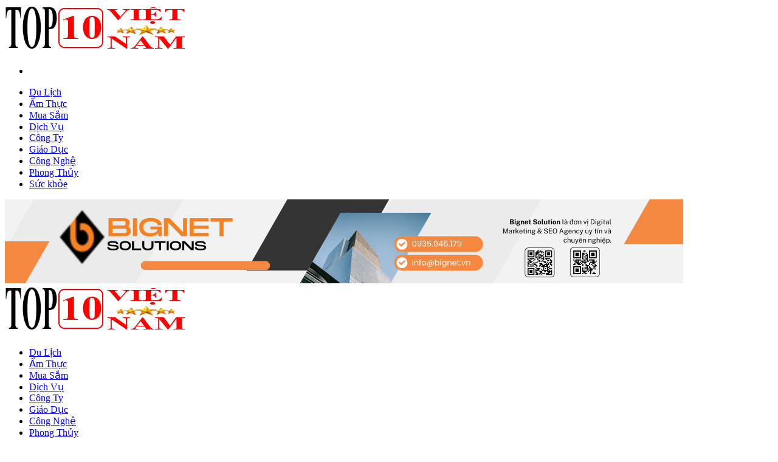

--- FILE ---
content_type: text/html; charset=UTF-8
request_url: https://top10vietnam.com.vn/dac-san-binh-thuan.html
body_size: 22566
content:
<!doctype html>
<html lang="vi">
<head>
	<meta charset="UTF-8">
	<meta name="viewport" content="width=device-width, initial-scale=1">
	<meta name="p:domain_verify" content="bdd18431b45b234e945cd7e02c278c42"/>
	<link rel="profile" href="https://gmpg.org/xfn/11">
	<link rel="stylesheet" href="https://top10vietnam.com.vn/wp-content/themes/bigsofts/style.css">
	<link rel="stylesheet" href="https://top10vietnam.com.vn/wp-content/themes/bigsofts/assets/css/bootstrap.css">
	<link rel="stylesheet" href="https://top10vietnam.com.vn/wp-content/themes/bigsofts/assets/css/font-awesome.css">
	<link rel="stylesheet" href="https://top10vietnam.com.vn/wp-content/themes/bigsofts/assets/css/fancybox.css">
	<link rel="stylesheet" href="https://top10vietnam.com.vn/wp-content/themes/bigsofts/assets/css/slick.css">
	<link rel="stylesheet" href="https://top10vietnam.com.vn/wp-content/themes/bigsofts/assets/css/slick-theme.css">
	<link rel="stylesheet" href="https://top10vietnam.com.vn/wp-content/themes/bigsofts/assets/css/swiper.css">
	<link rel="stylesheet" href="https://top10vietnam.com.vn/wp-content/themes/bigsofts/assets/css/aos.css">
	<!-- Google tag (gtag.js) -->
	<script async src="https://www.googletagmanager.com/gtag/js?id=G-KRQ4WGVXQD"></script>
	<script>
	  window.dataLayer = window.dataLayer || [];
	  function gtag(){dataLayer.push(arguments);}
	  gtag('js', new Date());

	  gtag('config', 'G-KRQ4WGVXQD');
	</script>
<script async src="https://pagead2.googlesyndication.com/pagead/js/adsbygoogle.js?client=ca-pub-9499610922380647"
     crossorigin="anonymous"></script>

<script type="application/ld+json">
{
  "@context": "https://schema.org",
  "@type": "Organization",
  "name": "TOP 10 VIỆT NAM",
  "alternateName": "Top 10 Việt Nam ⭐️Cộng Đồng Đánh Giá Uy Tín Nhất Hiện Nay",
  "@id": "top10vietnam.com.vn",
"url":"https://top10vietnam.com.vn",
  "logo": "https://top10vietnam.com.vn/wp-content/uploads/2022/01/logotop10.png",
  "image": "https://top10vietnam.com.vn/wp-content/uploads/2023/02/bia-top-10-viet-nam-1.png",
  "description": "Top 10 Việt Nam là trang đánh giá chất lượng trên mọi lĩnh vực trong cuộc sống như giáo dục✅sức khỏe✅công ty✅mua sắm✅dịch vụ",
"Website": "https://top10vietnam.com.vn/",
"Hotline": "+84935946179",
"Hastag": "#top10vietnam #top_10_viet_nam",
  "telephone": "+84935946179",
  "priceRange": "100000VND-500000000VND",
  "address": {
    "@type": "PostalAddress",
    "streetAddress": "Số 75 đường 2/4 phường Vĩnh Hòa",
    "addressLocality": "Nha Trang",
 "addressRegion": "Khánh Hòa",
    "postalCode": "650000",
    "addressCountry": "VN"
  },
"hasmap":" ",
"geo": {
        "@type": "GeoCoordinates",
        "latitude": "12.2927168",
        "longitude": "109.1876095"
    },
    "openingHoursSpecification": {
        "@type": "OpeningHoursSpecification",
        "dayOfWeek": [
            "Monday",
            "Tuesday",
            "Wednesday",
            "Thursday",
            "Friday",
            "Saturday",
            "Sunday"
        ],
        "opens": "00:00",
        "closes": "23:59"
    },
  "sameAs": [
    "https://issuu.com/top10vietnam",
    "Youtube: https://www.youtube.com/channel/UCbNG7WNp_Oe-qK1RWq6fzFA/about",
    "www.pinterest.com/hotrotop10vietnam",
    "https://www.diigo.com/user/top10vietnam2000",
    "https://www.reddit.com/user/top10vietnam"
  ]
}
</script>
	
	<meta name='robots' content='index, follow, max-image-preview:large, max-snippet:-1, max-video-preview:-1' />
	<style>img:is([sizes="auto" i], [sizes^="auto," i]) { contain-intrinsic-size: 3000px 1500px }</style>
	
	<!-- This site is optimized with the Yoast SEO Premium plugin v22.4 (Yoast SEO v25.5) - https://yoast.com/wordpress/plugins/seo/ -->
	<title>Bình Thuận Có Đặc Sản Gì?</title>
	<meta name="description" content="Hãy cùng top10vietnam điểm danh qua qua những đặc sản Bình Thuận nổi tiếng gần xa: Bánh rế, chả lụi, lẩu cá bớp, bánh cốp sữa đặc,...." />
	<link rel="canonical" href="https://top10vietnam.com.vn/dac-san-binh-thuan.html" />
	<meta property="og:locale" content="vi_VN" />
	<meta property="og:type" content="article" />
	<meta property="og:title" content="Những Đặc Sản Bình Thuận Ngon Mà Bạn Nên Thử" />
	<meta property="og:description" content="Hãy cùng top10vietnam điểm danh qua qua những đặc sản Bình Thuận nổi tiếng gần xa: Bánh rế, chả lụi, lẩu cá bớp, bánh cốp sữa đặc,...." />
	<meta property="og:url" content="https://top10vietnam.com.vn/dac-san-binh-thuan.html" />
	<meta property="og:site_name" content="Đánh Giá Top 10 Việt Nam" />
	<meta property="article:publisher" content="https://www.facebook.com/top10thuonghieuvietnam" />
	<meta property="article:author" content="https://www.facebook.com/top10thuonghieuvietnam" />
	<meta property="article:published_time" content="2023-01-04T02:46:32+00:00" />
	<meta property="article:modified_time" content="2023-01-04T08:39:01+00:00" />
	<meta property="og:image" content="https://top10vietnam.com.vn/wp-content/uploads/2020/10/cha-lui-dac-san-binh-thuan.png" />
	<meta property="og:image:width" content="1200" />
	<meta property="og:image:height" content="628" />
	<meta property="og:image:type" content="image/png" />
	<meta name="author" content="Top 10 Việt Nam" />
	<meta name="twitter:card" content="summary_large_image" />
	<meta name="twitter:label1" content="Được viết bởi" />
	<meta name="twitter:data1" content="Top 10 Việt Nam" />
	<meta name="twitter:label2" content="Ước tính thời gian đọc" />
	<meta name="twitter:data2" content="12 phút" />
	<script type="application/ld+json" class="yoast-schema-graph">{"@context":"https://schema.org","@graph":[{"@type":"Article","@id":"https://top10vietnam.com.vn/dac-san-binh-thuan.html#article","isPartOf":{"@id":"https://top10vietnam.com.vn/dac-san-binh-thuan.html"},"author":{"name":"Top 10 Việt Nam","@id":"https://top10vietnam.com.vn/#/schema/person/2d3a74d41fb4ba060766b6b0aceffe4f"},"headline":"Những Đặc Sản Bình Thuận Ngon Mà Bạn Nên Thử","datePublished":"2023-01-04T02:46:32+00:00","dateModified":"2023-01-04T08:39:01+00:00","mainEntityOfPage":{"@id":"https://top10vietnam.com.vn/dac-san-binh-thuan.html"},"wordCount":2682,"commentCount":0,"publisher":{"@id":"https://top10vietnam.com.vn/#/schema/person/2d3a74d41fb4ba060766b6b0aceffe4f"},"image":{"@id":"https://top10vietnam.com.vn/dac-san-binh-thuan.html#primaryimage"},"thumbnailUrl":"https://top10vietnam.com.vn/wp-content/uploads/2020/10/cha-lui-dac-san-binh-thuan.png","articleSection":["Ẩm Thực"],"inLanguage":"vi","potentialAction":[{"@type":"CommentAction","name":"Comment","target":["https://top10vietnam.com.vn/dac-san-binh-thuan.html#respond"]}]},{"@type":"WebPage","@id":"https://top10vietnam.com.vn/dac-san-binh-thuan.html","url":"https://top10vietnam.com.vn/dac-san-binh-thuan.html","name":"Bình Thuận Có Đặc Sản Gì?","isPartOf":{"@id":"https://top10vietnam.com.vn/#website"},"primaryImageOfPage":{"@id":"https://top10vietnam.com.vn/dac-san-binh-thuan.html#primaryimage"},"image":{"@id":"https://top10vietnam.com.vn/dac-san-binh-thuan.html#primaryimage"},"thumbnailUrl":"https://top10vietnam.com.vn/wp-content/uploads/2020/10/cha-lui-dac-san-binh-thuan.png","datePublished":"2023-01-04T02:46:32+00:00","dateModified":"2023-01-04T08:39:01+00:00","description":"Hãy cùng top10vietnam điểm danh qua qua những đặc sản Bình Thuận nổi tiếng gần xa: Bánh rế, chả lụi, lẩu cá bớp, bánh cốp sữa đặc,....","breadcrumb":{"@id":"https://top10vietnam.com.vn/dac-san-binh-thuan.html#breadcrumb"},"inLanguage":"vi","potentialAction":[{"@type":"ReadAction","target":["https://top10vietnam.com.vn/dac-san-binh-thuan.html"]}]},{"@type":"ImageObject","inLanguage":"vi","@id":"https://top10vietnam.com.vn/dac-san-binh-thuan.html#primaryimage","url":"https://top10vietnam.com.vn/wp-content/uploads/2020/10/cha-lui-dac-san-binh-thuan.png","contentUrl":"https://top10vietnam.com.vn/wp-content/uploads/2020/10/cha-lui-dac-san-binh-thuan.png","width":1200,"height":628,"caption":"Chả Lụi Đặc Sản Bình Thuận"},{"@type":"BreadcrumbList","@id":"https://top10vietnam.com.vn/dac-san-binh-thuan.html#breadcrumb","itemListElement":[{"@type":"ListItem","position":1,"name":"Trang chủ","item":"https://top10vietnam.com.vn/"},{"@type":"ListItem","position":2,"name":"Những Đặc Sản Bình Thuận Ngon Mà Bạn Nên Thử"}]},{"@type":"WebSite","@id":"https://top10vietnam.com.vn/#website","url":"https://top10vietnam.com.vn/","name":"Đánh Giá Top 10 Việt Nam","description":"Kênh Thông Tin Đánh Giá Tốt Nhất","publisher":{"@id":"https://top10vietnam.com.vn/#/schema/person/2d3a74d41fb4ba060766b6b0aceffe4f"},"potentialAction":[{"@type":"SearchAction","target":{"@type":"EntryPoint","urlTemplate":"https://top10vietnam.com.vn/?s={search_term_string}"},"query-input":{"@type":"PropertyValueSpecification","valueRequired":true,"valueName":"search_term_string"}}],"inLanguage":"vi"},{"@type":["Person","Organization"],"@id":"https://top10vietnam.com.vn/#/schema/person/2d3a74d41fb4ba060766b6b0aceffe4f","name":"Top 10 Việt Nam","image":{"@type":"ImageObject","inLanguage":"vi","@id":"https://top10vietnam.com.vn/#/schema/person/image/","url":"https://top10vietnam.com.vn/wp-content/uploads/2022/01/logotop10.png","contentUrl":"https://top10vietnam.com.vn/wp-content/uploads/2022/01/logotop10.png","width":300,"height":80,"caption":"Top 10 Việt Nam"},"logo":{"@id":"https://top10vietnam.com.vn/#/schema/person/image/"},"description":"Kênh Top 10 Việt Nam là nơi chia sẻ những thông tin hữu ích trên toàn quốc. Các thông tin được đánh giá dựa trên yếu tố khách quan.","sameAs":["https://top10vietnam.com.vn","https://www.facebook.com/top10thuonghieuvietnam"]}]}</script>
	<!-- / Yoast SEO Premium plugin. -->


<link rel="alternate" type="application/rss+xml" title="Dòng thông tin Đánh Giá Top 10 Việt Nam &raquo;" href="https://top10vietnam.com.vn/feed" />
<link rel="alternate" type="application/rss+xml" title="Đánh Giá Top 10 Việt Nam &raquo; Dòng bình luận" href="https://top10vietnam.com.vn/comments/feed" />
<link rel="alternate" type="application/rss+xml" title="Đánh Giá Top 10 Việt Nam &raquo; Những Đặc Sản Bình Thuận Ngon Mà Bạn Nên Thử Dòng bình luận" href="https://top10vietnam.com.vn/dac-san-binh-thuan.html/feed" />
<script>
window._wpemojiSettings = {"baseUrl":"https:\/\/s.w.org\/images\/core\/emoji\/16.0.1\/72x72\/","ext":".png","svgUrl":"https:\/\/s.w.org\/images\/core\/emoji\/16.0.1\/svg\/","svgExt":".svg","source":{"concatemoji":"https:\/\/top10vietnam.com.vn\/wp-includes\/js\/wp-emoji-release.min.js?ver=6.8.3"}};
/*! This file is auto-generated */
!function(s,n){var o,i,e;function c(e){try{var t={supportTests:e,timestamp:(new Date).valueOf()};sessionStorage.setItem(o,JSON.stringify(t))}catch(e){}}function p(e,t,n){e.clearRect(0,0,e.canvas.width,e.canvas.height),e.fillText(t,0,0);var t=new Uint32Array(e.getImageData(0,0,e.canvas.width,e.canvas.height).data),a=(e.clearRect(0,0,e.canvas.width,e.canvas.height),e.fillText(n,0,0),new Uint32Array(e.getImageData(0,0,e.canvas.width,e.canvas.height).data));return t.every(function(e,t){return e===a[t]})}function u(e,t){e.clearRect(0,0,e.canvas.width,e.canvas.height),e.fillText(t,0,0);for(var n=e.getImageData(16,16,1,1),a=0;a<n.data.length;a++)if(0!==n.data[a])return!1;return!0}function f(e,t,n,a){switch(t){case"flag":return n(e,"\ud83c\udff3\ufe0f\u200d\u26a7\ufe0f","\ud83c\udff3\ufe0f\u200b\u26a7\ufe0f")?!1:!n(e,"\ud83c\udde8\ud83c\uddf6","\ud83c\udde8\u200b\ud83c\uddf6")&&!n(e,"\ud83c\udff4\udb40\udc67\udb40\udc62\udb40\udc65\udb40\udc6e\udb40\udc67\udb40\udc7f","\ud83c\udff4\u200b\udb40\udc67\u200b\udb40\udc62\u200b\udb40\udc65\u200b\udb40\udc6e\u200b\udb40\udc67\u200b\udb40\udc7f");case"emoji":return!a(e,"\ud83e\udedf")}return!1}function g(e,t,n,a){var r="undefined"!=typeof WorkerGlobalScope&&self instanceof WorkerGlobalScope?new OffscreenCanvas(300,150):s.createElement("canvas"),o=r.getContext("2d",{willReadFrequently:!0}),i=(o.textBaseline="top",o.font="600 32px Arial",{});return e.forEach(function(e){i[e]=t(o,e,n,a)}),i}function t(e){var t=s.createElement("script");t.src=e,t.defer=!0,s.head.appendChild(t)}"undefined"!=typeof Promise&&(o="wpEmojiSettingsSupports",i=["flag","emoji"],n.supports={everything:!0,everythingExceptFlag:!0},e=new Promise(function(e){s.addEventListener("DOMContentLoaded",e,{once:!0})}),new Promise(function(t){var n=function(){try{var e=JSON.parse(sessionStorage.getItem(o));if("object"==typeof e&&"number"==typeof e.timestamp&&(new Date).valueOf()<e.timestamp+604800&&"object"==typeof e.supportTests)return e.supportTests}catch(e){}return null}();if(!n){if("undefined"!=typeof Worker&&"undefined"!=typeof OffscreenCanvas&&"undefined"!=typeof URL&&URL.createObjectURL&&"undefined"!=typeof Blob)try{var e="postMessage("+g.toString()+"("+[JSON.stringify(i),f.toString(),p.toString(),u.toString()].join(",")+"));",a=new Blob([e],{type:"text/javascript"}),r=new Worker(URL.createObjectURL(a),{name:"wpTestEmojiSupports"});return void(r.onmessage=function(e){c(n=e.data),r.terminate(),t(n)})}catch(e){}c(n=g(i,f,p,u))}t(n)}).then(function(e){for(var t in e)n.supports[t]=e[t],n.supports.everything=n.supports.everything&&n.supports[t],"flag"!==t&&(n.supports.everythingExceptFlag=n.supports.everythingExceptFlag&&n.supports[t]);n.supports.everythingExceptFlag=n.supports.everythingExceptFlag&&!n.supports.flag,n.DOMReady=!1,n.readyCallback=function(){n.DOMReady=!0}}).then(function(){return e}).then(function(){var e;n.supports.everything||(n.readyCallback(),(e=n.source||{}).concatemoji?t(e.concatemoji):e.wpemoji&&e.twemoji&&(t(e.twemoji),t(e.wpemoji)))}))}((window,document),window._wpemojiSettings);
</script>
<style id='wp-emoji-styles-inline-css'>

	img.wp-smiley, img.emoji {
		display: inline !important;
		border: none !important;
		box-shadow: none !important;
		height: 1em !important;
		width: 1em !important;
		margin: 0 0.07em !important;
		vertical-align: -0.1em !important;
		background: none !important;
		padding: 0 !important;
	}
</style>
<link rel='stylesheet' id='wp-block-library-css' href='https://top10vietnam.com.vn/wp-includes/css/dist/block-library/style.min.css?ver=6.8.3' media='all' />
<style id='classic-theme-styles-inline-css'>
/*! This file is auto-generated */
.wp-block-button__link{color:#fff;background-color:#32373c;border-radius:9999px;box-shadow:none;text-decoration:none;padding:calc(.667em + 2px) calc(1.333em + 2px);font-size:1.125em}.wp-block-file__button{background:#32373c;color:#fff;text-decoration:none}
</style>
<style id='global-styles-inline-css'>
:root{--wp--preset--aspect-ratio--square: 1;--wp--preset--aspect-ratio--4-3: 4/3;--wp--preset--aspect-ratio--3-4: 3/4;--wp--preset--aspect-ratio--3-2: 3/2;--wp--preset--aspect-ratio--2-3: 2/3;--wp--preset--aspect-ratio--16-9: 16/9;--wp--preset--aspect-ratio--9-16: 9/16;--wp--preset--color--black: #000000;--wp--preset--color--cyan-bluish-gray: #abb8c3;--wp--preset--color--white: #ffffff;--wp--preset--color--pale-pink: #f78da7;--wp--preset--color--vivid-red: #cf2e2e;--wp--preset--color--luminous-vivid-orange: #ff6900;--wp--preset--color--luminous-vivid-amber: #fcb900;--wp--preset--color--light-green-cyan: #7bdcb5;--wp--preset--color--vivid-green-cyan: #00d084;--wp--preset--color--pale-cyan-blue: #8ed1fc;--wp--preset--color--vivid-cyan-blue: #0693e3;--wp--preset--color--vivid-purple: #9b51e0;--wp--preset--gradient--vivid-cyan-blue-to-vivid-purple: linear-gradient(135deg,rgba(6,147,227,1) 0%,rgb(155,81,224) 100%);--wp--preset--gradient--light-green-cyan-to-vivid-green-cyan: linear-gradient(135deg,rgb(122,220,180) 0%,rgb(0,208,130) 100%);--wp--preset--gradient--luminous-vivid-amber-to-luminous-vivid-orange: linear-gradient(135deg,rgba(252,185,0,1) 0%,rgba(255,105,0,1) 100%);--wp--preset--gradient--luminous-vivid-orange-to-vivid-red: linear-gradient(135deg,rgba(255,105,0,1) 0%,rgb(207,46,46) 100%);--wp--preset--gradient--very-light-gray-to-cyan-bluish-gray: linear-gradient(135deg,rgb(238,238,238) 0%,rgb(169,184,195) 100%);--wp--preset--gradient--cool-to-warm-spectrum: linear-gradient(135deg,rgb(74,234,220) 0%,rgb(151,120,209) 20%,rgb(207,42,186) 40%,rgb(238,44,130) 60%,rgb(251,105,98) 80%,rgb(254,248,76) 100%);--wp--preset--gradient--blush-light-purple: linear-gradient(135deg,rgb(255,206,236) 0%,rgb(152,150,240) 100%);--wp--preset--gradient--blush-bordeaux: linear-gradient(135deg,rgb(254,205,165) 0%,rgb(254,45,45) 50%,rgb(107,0,62) 100%);--wp--preset--gradient--luminous-dusk: linear-gradient(135deg,rgb(255,203,112) 0%,rgb(199,81,192) 50%,rgb(65,88,208) 100%);--wp--preset--gradient--pale-ocean: linear-gradient(135deg,rgb(255,245,203) 0%,rgb(182,227,212) 50%,rgb(51,167,181) 100%);--wp--preset--gradient--electric-grass: linear-gradient(135deg,rgb(202,248,128) 0%,rgb(113,206,126) 100%);--wp--preset--gradient--midnight: linear-gradient(135deg,rgb(2,3,129) 0%,rgb(40,116,252) 100%);--wp--preset--font-size--small: 13px;--wp--preset--font-size--medium: 20px;--wp--preset--font-size--large: 36px;--wp--preset--font-size--x-large: 42px;--wp--preset--spacing--20: 0.44rem;--wp--preset--spacing--30: 0.67rem;--wp--preset--spacing--40: 1rem;--wp--preset--spacing--50: 1.5rem;--wp--preset--spacing--60: 2.25rem;--wp--preset--spacing--70: 3.38rem;--wp--preset--spacing--80: 5.06rem;--wp--preset--shadow--natural: 6px 6px 9px rgba(0, 0, 0, 0.2);--wp--preset--shadow--deep: 12px 12px 50px rgba(0, 0, 0, 0.4);--wp--preset--shadow--sharp: 6px 6px 0px rgba(0, 0, 0, 0.2);--wp--preset--shadow--outlined: 6px 6px 0px -3px rgba(255, 255, 255, 1), 6px 6px rgba(0, 0, 0, 1);--wp--preset--shadow--crisp: 6px 6px 0px rgba(0, 0, 0, 1);}:where(.is-layout-flex){gap: 0.5em;}:where(.is-layout-grid){gap: 0.5em;}body .is-layout-flex{display: flex;}.is-layout-flex{flex-wrap: wrap;align-items: center;}.is-layout-flex > :is(*, div){margin: 0;}body .is-layout-grid{display: grid;}.is-layout-grid > :is(*, div){margin: 0;}:where(.wp-block-columns.is-layout-flex){gap: 2em;}:where(.wp-block-columns.is-layout-grid){gap: 2em;}:where(.wp-block-post-template.is-layout-flex){gap: 1.25em;}:where(.wp-block-post-template.is-layout-grid){gap: 1.25em;}.has-black-color{color: var(--wp--preset--color--black) !important;}.has-cyan-bluish-gray-color{color: var(--wp--preset--color--cyan-bluish-gray) !important;}.has-white-color{color: var(--wp--preset--color--white) !important;}.has-pale-pink-color{color: var(--wp--preset--color--pale-pink) !important;}.has-vivid-red-color{color: var(--wp--preset--color--vivid-red) !important;}.has-luminous-vivid-orange-color{color: var(--wp--preset--color--luminous-vivid-orange) !important;}.has-luminous-vivid-amber-color{color: var(--wp--preset--color--luminous-vivid-amber) !important;}.has-light-green-cyan-color{color: var(--wp--preset--color--light-green-cyan) !important;}.has-vivid-green-cyan-color{color: var(--wp--preset--color--vivid-green-cyan) !important;}.has-pale-cyan-blue-color{color: var(--wp--preset--color--pale-cyan-blue) !important;}.has-vivid-cyan-blue-color{color: var(--wp--preset--color--vivid-cyan-blue) !important;}.has-vivid-purple-color{color: var(--wp--preset--color--vivid-purple) !important;}.has-black-background-color{background-color: var(--wp--preset--color--black) !important;}.has-cyan-bluish-gray-background-color{background-color: var(--wp--preset--color--cyan-bluish-gray) !important;}.has-white-background-color{background-color: var(--wp--preset--color--white) !important;}.has-pale-pink-background-color{background-color: var(--wp--preset--color--pale-pink) !important;}.has-vivid-red-background-color{background-color: var(--wp--preset--color--vivid-red) !important;}.has-luminous-vivid-orange-background-color{background-color: var(--wp--preset--color--luminous-vivid-orange) !important;}.has-luminous-vivid-amber-background-color{background-color: var(--wp--preset--color--luminous-vivid-amber) !important;}.has-light-green-cyan-background-color{background-color: var(--wp--preset--color--light-green-cyan) !important;}.has-vivid-green-cyan-background-color{background-color: var(--wp--preset--color--vivid-green-cyan) !important;}.has-pale-cyan-blue-background-color{background-color: var(--wp--preset--color--pale-cyan-blue) !important;}.has-vivid-cyan-blue-background-color{background-color: var(--wp--preset--color--vivid-cyan-blue) !important;}.has-vivid-purple-background-color{background-color: var(--wp--preset--color--vivid-purple) !important;}.has-black-border-color{border-color: var(--wp--preset--color--black) !important;}.has-cyan-bluish-gray-border-color{border-color: var(--wp--preset--color--cyan-bluish-gray) !important;}.has-white-border-color{border-color: var(--wp--preset--color--white) !important;}.has-pale-pink-border-color{border-color: var(--wp--preset--color--pale-pink) !important;}.has-vivid-red-border-color{border-color: var(--wp--preset--color--vivid-red) !important;}.has-luminous-vivid-orange-border-color{border-color: var(--wp--preset--color--luminous-vivid-orange) !important;}.has-luminous-vivid-amber-border-color{border-color: var(--wp--preset--color--luminous-vivid-amber) !important;}.has-light-green-cyan-border-color{border-color: var(--wp--preset--color--light-green-cyan) !important;}.has-vivid-green-cyan-border-color{border-color: var(--wp--preset--color--vivid-green-cyan) !important;}.has-pale-cyan-blue-border-color{border-color: var(--wp--preset--color--pale-cyan-blue) !important;}.has-vivid-cyan-blue-border-color{border-color: var(--wp--preset--color--vivid-cyan-blue) !important;}.has-vivid-purple-border-color{border-color: var(--wp--preset--color--vivid-purple) !important;}.has-vivid-cyan-blue-to-vivid-purple-gradient-background{background: var(--wp--preset--gradient--vivid-cyan-blue-to-vivid-purple) !important;}.has-light-green-cyan-to-vivid-green-cyan-gradient-background{background: var(--wp--preset--gradient--light-green-cyan-to-vivid-green-cyan) !important;}.has-luminous-vivid-amber-to-luminous-vivid-orange-gradient-background{background: var(--wp--preset--gradient--luminous-vivid-amber-to-luminous-vivid-orange) !important;}.has-luminous-vivid-orange-to-vivid-red-gradient-background{background: var(--wp--preset--gradient--luminous-vivid-orange-to-vivid-red) !important;}.has-very-light-gray-to-cyan-bluish-gray-gradient-background{background: var(--wp--preset--gradient--very-light-gray-to-cyan-bluish-gray) !important;}.has-cool-to-warm-spectrum-gradient-background{background: var(--wp--preset--gradient--cool-to-warm-spectrum) !important;}.has-blush-light-purple-gradient-background{background: var(--wp--preset--gradient--blush-light-purple) !important;}.has-blush-bordeaux-gradient-background{background: var(--wp--preset--gradient--blush-bordeaux) !important;}.has-luminous-dusk-gradient-background{background: var(--wp--preset--gradient--luminous-dusk) !important;}.has-pale-ocean-gradient-background{background: var(--wp--preset--gradient--pale-ocean) !important;}.has-electric-grass-gradient-background{background: var(--wp--preset--gradient--electric-grass) !important;}.has-midnight-gradient-background{background: var(--wp--preset--gradient--midnight) !important;}.has-small-font-size{font-size: var(--wp--preset--font-size--small) !important;}.has-medium-font-size{font-size: var(--wp--preset--font-size--medium) !important;}.has-large-font-size{font-size: var(--wp--preset--font-size--large) !important;}.has-x-large-font-size{font-size: var(--wp--preset--font-size--x-large) !important;}
:where(.wp-block-post-template.is-layout-flex){gap: 1.25em;}:where(.wp-block-post-template.is-layout-grid){gap: 1.25em;}
:where(.wp-block-columns.is-layout-flex){gap: 2em;}:where(.wp-block-columns.is-layout-grid){gap: 2em;}
:root :where(.wp-block-pullquote){font-size: 1.5em;line-height: 1.6;}
</style>
<link rel='stylesheet' id='kk-star-ratings-css' href='https://top10vietnam.com.vn/wp-content/plugins/kk-star-ratings/src/core/public/css/kk-star-ratings.min.css?ver=5.4.10.2' media='all' />
<link rel='stylesheet' id='dashicons-css' href='https://top10vietnam.com.vn/wp-includes/css/dashicons.min.css?ver=6.8.3' media='all' />
<link rel='stylesheet' id='ez-toc-css' href='https://top10vietnam.com.vn/wp-content/plugins/easy-table-of-contents/assets/css/screen.min.css?ver=2.0.75' media='all' />
<style id='ez-toc-inline-css'>
div#ez-toc-container .ez-toc-title {font-size: 120%;}div#ez-toc-container .ez-toc-title {font-weight: 500;}div#ez-toc-container ul li , div#ez-toc-container ul li a {font-size: 95%;}div#ez-toc-container ul li , div#ez-toc-container ul li a {font-weight: 500;}div#ez-toc-container nav ul ul li {font-size: 90%;}div#ez-toc-container {background: #fff;border: 1px solid #ddd;width: 100%;}div#ez-toc-container p.ez-toc-title , #ez-toc-container .ez_toc_custom_title_icon , #ez-toc-container .ez_toc_custom_toc_icon {color: #999;}div#ez-toc-container ul.ez-toc-list a {color: #428bca;}div#ez-toc-container ul.ez-toc-list a:hover {color: #2a6496;}div#ez-toc-container ul.ez-toc-list a:visited {color: #428bca;}
.ez-toc-container-direction {direction: ltr;}.ez-toc-counter ul{counter-reset: item ;}.ez-toc-counter nav ul li a::before {content: counters(item, '.', decimal) '. ';display: inline-block;counter-increment: item;flex-grow: 0;flex-shrink: 0;margin-right: .2em; float: left; }.ez-toc-widget-direction {direction: ltr;}.ez-toc-widget-container ul{counter-reset: item ;}.ez-toc-widget-container nav ul li a::before {content: counters(item, '.', decimal) '. ';display: inline-block;counter-increment: item;flex-grow: 0;flex-shrink: 0;margin-right: .2em; float: left; }
</style>
<link rel='stylesheet' id='fontawe-css' href='https://top10vietnam.com.vn/wp-content/themes/bigsofts/assets/css/all.css?ver=6.8.3' media='all' />
<link rel='stylesheet' id='bigsoft-style-css' href='https://top10vietnam.com.vn/wp-content/themes/bigsofts/style.css?ver=0.0.2.7' media='all' />
<script src="https://top10vietnam.com.vn/wp-includes/js/jquery/jquery.min.js?ver=3.7.1" id="jquery-core-js"></script>
<script src="https://top10vietnam.com.vn/wp-includes/js/jquery/jquery-migrate.min.js?ver=3.4.1" id="jquery-migrate-js"></script>
<link rel="https://api.w.org/" href="https://top10vietnam.com.vn/wp-json/" /><link rel="alternate" title="JSON" type="application/json" href="https://top10vietnam.com.vn/wp-json/wp/v2/posts/3296" /><link rel="EditURI" type="application/rsd+xml" title="RSD" href="https://top10vietnam.com.vn/xmlrpc.php?rsd" />
<meta name="generator" content="WordPress 6.8.3" />
<link rel='shortlink' href='https://top10vietnam.com.vn/?p=3296' />
<link rel="alternate" title="oNhúng (JSON)" type="application/json+oembed" href="https://top10vietnam.com.vn/wp-json/oembed/1.0/embed?url=https%3A%2F%2Ftop10vietnam.com.vn%2Fdac-san-binh-thuan.html" />
<link rel="alternate" title="oNhúng (XML)" type="text/xml+oembed" href="https://top10vietnam.com.vn/wp-json/oembed/1.0/embed?url=https%3A%2F%2Ftop10vietnam.com.vn%2Fdac-san-binh-thuan.html&#038;format=xml" />
<!-- Schema optimized by Schema Pro --><script type="application/ld+json">[]</script><!-- / Schema optimized by Schema Pro --><!-- Schema optimized by Schema Pro --><script type="application/ld+json">{"@context":"https://schema.org","@type":"Article","mainEntityOfPage":{"@type":"WebPage","@id":"https://top10vietnam.com.vn/dac-san-binh-thuan.html"},"headline":"Những Đặc Sản Bình Thuận Ngon Mà Bạn Nên Thử","image":{"@type":"ImageObject","url":"https://top10vietnam.com.vn/wp-content/uploads/2020/10/cha-lui-dac-san-binh-thuan.png","width":1200,"height":628},"datePublished":"2023-01-04T09:46:32","dateModified":"2023-01-04T15:39:01","author":{"@type":"Person","name":"Top 10 Việt Nam","url":"https://top10vietnam.com.vn/authortop10vietnam"},"publisher":{"@type":"Organization","name":"Đánh Giá Top 10 Việt Nam","logo":[]},"description":null}</script><!-- / Schema optimized by Schema Pro --><!-- site-navigation-element Schema optimized by Schema Pro --><script type="application/ld+json">{"@context":"https:\/\/schema.org","@graph":[{"@context":"https:\/\/schema.org","@type":"SiteNavigationElement","id":"site-navigation","name":"Du L\u1ecbch","url":"https:\/\/top10vietnam.com.vn\/du-lich"},{"@context":"https:\/\/schema.org","@type":"SiteNavigationElement","id":"site-navigation","name":"\u1ea8m Th\u1ef1c","url":"https:\/\/top10vietnam.com.vn\/am-thuc"},{"@context":"https:\/\/schema.org","@type":"SiteNavigationElement","id":"site-navigation","name":"Mua S\u1eafm","url":"https:\/\/top10vietnam.com.vn\/mua-sam"},{"@context":"https:\/\/schema.org","@type":"SiteNavigationElement","id":"site-navigation","name":"D\u1ecbch V\u1ee5","url":"https:\/\/top10vietnam.com.vn\/dich-vu"},{"@context":"https:\/\/schema.org","@type":"SiteNavigationElement","id":"site-navigation","name":"C\u00f4ng Ty","url":"https:\/\/top10vietnam.com.vn\/cong-ty"},{"@context":"https:\/\/schema.org","@type":"SiteNavigationElement","id":"site-navigation","name":"Gi\u00e1o D\u1ee5c","url":"https:\/\/top10vietnam.com.vn\/giao-duc"},{"@context":"https:\/\/schema.org","@type":"SiteNavigationElement","id":"site-navigation","name":"C\u00f4ng Ngh\u1ec7","url":"https:\/\/top10vietnam.com.vn\/cong-nghe"},{"@context":"https:\/\/schema.org","@type":"SiteNavigationElement","id":"site-navigation","name":"Phong Th\u1ee7y","url":"https:\/\/top10vietnam.com.vn\/phong-thuy"},{"@context":"https:\/\/schema.org","@type":"SiteNavigationElement","id":"site-navigation","name":"S\u1ee9c kh\u1ecfe","url":"https:\/\/top10vietnam.com.vn\/suc-khoe"}]}</script><!-- / site-navigation-element Schema optimized by Schema Pro -->			<style id="wpsp-style-frontend"></style>
			<link rel="icon" href="https://top10vietnam.com.vn/wp-content/uploads/2024/04/cropped-logo-top10vn-cao1-32x32.webp" sizes="32x32" />
<link rel="icon" href="https://top10vietnam.com.vn/wp-content/uploads/2024/04/cropped-logo-top10vn-cao1-192x192.webp" sizes="192x192" />
<link rel="apple-touch-icon" href="https://top10vietnam.com.vn/wp-content/uploads/2024/04/cropped-logo-top10vn-cao1-180x180.webp" />
<meta name="msapplication-TileImage" content="https://top10vietnam.com.vn/wp-content/uploads/2024/04/cropped-logo-top10vn-cao1-270x270.webp" />
		<style id="wp-custom-css">
			@font-face {
    font-family: 'Roboto';
    src: url('/wp-content/themes/bigsofts/assets/fonts/Roboto-Regular.ttf') format('truetype');
    font-weight: 400;
    font-style: normal;
}
@font-face {
    font-family: 'Roboto';
    src: url('/wp-content/themes/bigsofts/assets/fonts/Roboto-Italic.ttf') format('truetype');
    font-weight: 400;
    font-style: italic;
}
@font-face {
    font-family: 'Roboto';
    src: url('/wp-content/themes/bigsofts/assets/fonts/Roboto-Medium.ttf') format('truetype');
    font-weight: 500;
    font-style: normal;
}
@font-face {
    font-family: 'Roboto';
    src: url('/wp-content/themes/bigsofts/assets/fonts/Roboto-MediumItalic.ttf') format('truetype');
    font-weight: 500;
    font-style: italic;
}
/*Font Montserrat*/
@font-face {
    font-family: 'Montserrat';
    src: url('/wp-content/themes/bigsofts/assets/fonts/Montserrat-Regular.ttf') format('truetype');
    font-weight: 400;
    font-style: normal;
}
@font-face {
    font-family: 'Montserrat';
    src: url('/wp-content/themes/bigsofts/assets/fonts/Montserrat-Italic.ttf') format('truetype');
    font-weight: 400;
    font-style: italic;
}
@font-face {
    font-family: 'Montserrat';
    src: url('/wp-content/themes/bigsofts/assets/fonts/Montserrat-Medium.ttf') format('truetype');
    font-weight: 500;
    font-style: normal;
}
@font-face {
    font-family: 'Montserrat';
    src: url('/wp-content/themes/bigsofts/assets/fonts/Montserrat-MediumItalic.ttf') format('truetype');
    font-weight: 500;
    font-style: italic;
}
@font-face {
    font-family: 'Montserrat';
    src: url('/wp-content/themes/bigsofts/assets/fonts/Montserrat-SemiBold.ttf') format('truetype');
    font-weight: 600;
    font-style: normal;
}
@font-face {
    font-family: 'Montserrat';
    src: url('/wp-content/themes/bigsofts/assets/fonts/Montserrat-SemiBoldItalic.ttf') format('truetype');
    font-weight: 600;
    font-style: italic;
}
/**/

.ads-gg-mobile{
	display: none;
}	

@media ( max-width: 768px) {
.ads-gg-mobile{
		display: block;
	}
	.ads-gg-desktop{
		display: none;
	}
	.section-new-post .sidebar-new-left {
    margin-top: 25px;
}
	.topbar-menu-header{
		display: none;
	}
}
		</style>
		</head>

<body class="wp-singular post-template-default single single-post postid-3296 single-format-standard wp-custom-logo wp-theme-bigsofts wp-schema-pro-2.7.20">
<div id="page" class="site">
	<div class="header-mobile">
		<div class="mobile-menu">
			<nav class="navbar navbar-expand-sm navbar-dark">
				<div class="container-fluid">
					<div class="site-branding">
						<a href="https://top10vietnam.com.vn/" class="custom-logo-link" rel="home"><img width="300" height="80" src="https://top10vietnam.com.vn/wp-content/uploads/2022/01/logotop10.png" class="custom-logo" alt="logo top10" decoding="async" /></a>					</div>
					<div class="list-icon-menu">
						<ul>
							
							<li class="button-mobile">
								<div id="hamburger">
									<div></div>
								</div>
							</li>
						</ul>
					</div>
				</div>
				<div id="overlay">
					<div class="menu-menu-secondary-container"><ul id="menu-mobile" class="menu-mobile navbar-nav"><li id="menu-item-1418" class="menu-item menu-item-type-taxonomy menu-item-object-category menu-item-1418"><a href="https://top10vietnam.com.vn/du-lich">Du Lịch</a></li>
<li id="menu-item-1417" class="menu-item menu-item-type-taxonomy menu-item-object-category current-post-ancestor current-menu-parent current-post-parent menu-item-1417"><a href="https://top10vietnam.com.vn/am-thuc">Ẩm Thực</a></li>
<li id="menu-item-1419" class="menu-item menu-item-type-taxonomy menu-item-object-category menu-item-1419"><a href="https://top10vietnam.com.vn/mua-sam">Mua Sắm</a></li>
<li id="menu-item-1420" class="menu-item menu-item-type-taxonomy menu-item-object-category menu-item-1420"><a href="https://top10vietnam.com.vn/dich-vu">Dịch Vụ</a></li>
<li id="menu-item-1421" class="menu-item menu-item-type-taxonomy menu-item-object-category menu-item-1421"><a href="https://top10vietnam.com.vn/cong-ty">Công Ty</a></li>
<li id="menu-item-1422" class="menu-item menu-item-type-taxonomy menu-item-object-category menu-item-1422"><a href="https://top10vietnam.com.vn/giao-duc">Giáo Dục</a></li>
<li id="menu-item-2436" class="menu-item menu-item-type-taxonomy menu-item-object-category menu-item-2436"><a href="https://top10vietnam.com.vn/cong-nghe">Công Nghệ</a></li>
<li id="menu-item-18605" class="menu-item menu-item-type-custom menu-item-object-custom menu-item-18605"><a href="https://top10vietnam.com.vn/phong-thuy">Phong Thủy</a></li>
<li id="menu-item-3863" class="menu-item menu-item-type-taxonomy menu-item-object-category menu-item-3863"><a href="https://top10vietnam.com.vn/suc-khoe">Sức khỏe</a></li>
</ul></div>				</div>
			</nav>
		</div>
	</div>
	
	<div class="topbar-menu-header">
		<div class="container">
			<div class="ads-google-header">
								<img src="https://top10vietnam.com.vn/wp-content/uploads/2024/04/Qc-bignet-solutions.png" alt="Banner Bignet" />
							</div>
		</div>
	</div>
	<div class="header-desktop">
		<div class="header-main">
			<div class="container">
				<div class="row">
					<div class="site-branding col-md-3">
						<a href="https://top10vietnam.com.vn/" class="custom-logo-link" rel="home"><img width="300" height="80" src="https://top10vietnam.com.vn/wp-content/uploads/2022/01/logotop10.png" class="custom-logo" alt="logo top10" decoding="async" /></a>					</div><!-- .site-branding -->
					<nav class="navbar col-md-9">
						<div class="menu-menu-secondary-container"><ul id="menu-desktop" class="menu-desktop"><li class="menu-item menu-item-type-taxonomy menu-item-object-category menu-item-1418"><a href="https://top10vietnam.com.vn/du-lich">Du Lịch</a></li>
<li class="menu-item menu-item-type-taxonomy menu-item-object-category current-post-ancestor current-menu-parent current-post-parent menu-item-1417"><a href="https://top10vietnam.com.vn/am-thuc">Ẩm Thực</a></li>
<li class="menu-item menu-item-type-taxonomy menu-item-object-category menu-item-1419"><a href="https://top10vietnam.com.vn/mua-sam">Mua Sắm</a></li>
<li class="menu-item menu-item-type-taxonomy menu-item-object-category menu-item-1420"><a href="https://top10vietnam.com.vn/dich-vu">Dịch Vụ</a></li>
<li class="menu-item menu-item-type-taxonomy menu-item-object-category menu-item-1421"><a href="https://top10vietnam.com.vn/cong-ty">Công Ty</a></li>
<li class="menu-item menu-item-type-taxonomy menu-item-object-category menu-item-1422"><a href="https://top10vietnam.com.vn/giao-duc">Giáo Dục</a></li>
<li class="menu-item menu-item-type-taxonomy menu-item-object-category menu-item-2436"><a href="https://top10vietnam.com.vn/cong-nghe">Công Nghệ</a></li>
<li class="menu-item menu-item-type-custom menu-item-object-custom menu-item-18605"><a href="https://top10vietnam.com.vn/phong-thuy">Phong Thủy</a></li>
<li class="menu-item menu-item-type-taxonomy menu-item-object-category menu-item-3863"><a href="https://top10vietnam.com.vn/suc-khoe">Sức khỏe</a></li>
</ul></div>					</nav>
					
				</div>
			</div>
		</div>
	</div>
<main id="SingleContent" class="site-main-single">
	<div class="container">
	<div class="breadcrumb"><a href="https://top10vietnam.com.vn">Trang chủ</a><a href="https://top10vietnam.com.vn/am-thuc">Ẩm Thực</a><span class="customBreadcrumb">Những Đặc Sản Bình Thuận Ngon Mà Bạn Nên Thử</span></div>		<div class="row">
			<div class="col-md-9">
				
<div id="post-3296" class="post-3296 post type-post status-publish format-standard has-post-thumbnail hentry category-am-thuc">
	<div class="titlePost detail-title-post">
		<h1 class="title-detail-post">
			Những Đặc Sản Bình Thuận Ngon Mà Bạn Nên Thử		</h1>
	</div>
	<div id="postSingleContent" class="postContent">
		<div class="icon-share-single">
			<span class="icon-fb">
				<a href="https://top10vietnam.com.vn/dac-san-binh-thuan.html">
					<i class="fa-brands fa-facebook-f"></i>
				</a>
			</span>
			<span class="icon-zalo">
				<a href="https://top10vietnam.com.vn/dac-san-binh-thuan.html">
					<img src="https://top10vietnam.com.vn/wp-content/themes/bigsofts/assets/images/zalo-unactive-1.svg">
					<img src="https://top10vietnam.com.vn/wp-content/themes/bigsofts/assets/images/zalo-primary-active.svg"
						class="icon-hover">
				</a>
			</span>
			<span class="icon-mail">
				<a href="https://top10vietnam.com.vn/dac-san-binh-thuan.html">
					<i class="fa-solid fa-envelope"></i>
				</a>
			</span>
			<span id="copy-link-icon" class="copy-link-icon">
				<a href="https://top10vietnam.com.vn/dac-san-binh-thuan.html" class="icon-linkcoppy">
					<i class="fa-solid fa-link"></i>
				</a>
			</span>
			<span class="icon-linkbookmark">
				<a href="https://top10vietnam.com.vn/dac-san-binh-thuan.html">
					<i class="fa-solid fa-bookmark"></i>
				</a>
			</span>
			<span class="icon-linkggnews">
				<a href="https://top10vietnam.com.vn/dac-san-binh-thuan.html" class="button-color-new">
					<span class="colortwo">
						G					</span><span class="colorone">
						o					</span><span class="colorthree">
						o					</span><span class="colortwo">
						g					</span><span class="colorfour">
						l					</span><span class="colorone">
						e					</span> <span class="colorfive">
						News					</span>
				</a>
			</span>
		</div>
		<div class="showPostContent">
			<p><em><strong><a href="https://top10vietnam.com.vn/dac-san-binh-thuan.html">Bình thuận có đặc sản gì</a>? Đến với Bình Thuận bạn sẽ được thưởng thức rất nhiều món đặc sản ngon mà chỉ có ở vùng đất nắng và gió này. Muốn hiểu văn hóa của một vùng không cách nào nhanh hơn là thưởng thức ẩm thực của vùng đó. Hãy cùng <a href="https://top10vietnam.com.vn/">top10 việt nam</a> điểm danh xem đặc sản bình thuận là gì? ngon nức tiếng. Mà bất cứ du khách nào đã từng tới du lịch đều vương vấn nhé.</strong></em></p>
<h2 style="text-align: center;">ĐẶC SẢN BÌNH THUẬN</h2>
<div id="ez-toc-container" class="ez-toc-v2_0_75 counter-hierarchy ez-toc-counter ez-toc-custom ez-toc-container-direction">
<div class="ez-toc-title-container">
<p class="ez-toc-title" style="cursor:inherit">Mục lục</p>
<span class="ez-toc-title-toggle"><a href="#" class="ez-toc-pull-right ez-toc-btn ez-toc-btn-xs ez-toc-btn-default ez-toc-toggle" aria-label="Toggle Table of Content"><span class="ez-toc-js-icon-con"><span class=""><span class="eztoc-hide" style="display:none;">Toggle</span><span class="ez-toc-icon-toggle-span"><svg style="fill: #999;color:#999" xmlns="http://www.w3.org/2000/svg" class="list-377408" width="20px" height="20px" viewBox="0 0 24 24" fill="none"><path d="M6 6H4v2h2V6zm14 0H8v2h12V6zM4 11h2v2H4v-2zm16 0H8v2h12v-2zM4 16h2v2H4v-2zm16 0H8v2h12v-2z" fill="currentColor"></path></svg><svg style="fill: #999;color:#999" class="arrow-unsorted-368013" xmlns="http://www.w3.org/2000/svg" width="10px" height="10px" viewBox="0 0 24 24" version="1.2" baseProfile="tiny"><path d="M18.2 9.3l-6.2-6.3-6.2 6.3c-.2.2-.3.4-.3.7s.1.5.3.7c.2.2.4.3.7.3h11c.3 0 .5-.1.7-.3.2-.2.3-.5.3-.7s-.1-.5-.3-.7zM5.8 14.7l6.2 6.3 6.2-6.3c.2-.2.3-.5.3-.7s-.1-.5-.3-.7c-.2-.2-.4-.3-.7-.3h-11c-.3 0-.5.1-.7.3-.2.2-.3.5-.3.7s.1.5.3.7z"/></svg></span></span></span></a></span></div>
<nav><ul class='ez-toc-list ez-toc-list-level-1 ' ><li class='ez-toc-page-1 ez-toc-heading-level-3'><a class="ez-toc-link ez-toc-heading-1" href="#rang-muc-nuong" >Răng Mực Nướng</a></li><li class='ez-toc-page-1 ez-toc-heading-level-3'><a class="ez-toc-link ez-toc-heading-2" href="#cha-muc-ca-ty" >Chả Mực Cà Ty</a></li><li class='ez-toc-page-1 ez-toc-heading-level-3'><a class="ez-toc-link ez-toc-heading-3" href="#lau-ca-bop" >Lẩu Cá Bớp</a></li><li class='ez-toc-page-1 ez-toc-heading-level-3'><a class="ez-toc-link ez-toc-heading-4" href="#goi-ca-mai" >Gỏi Cá Mai</a></li><li class='ez-toc-page-1 ez-toc-heading-level-3'><a class="ez-toc-link ez-toc-heading-5" href="#long-heo-banh-hoi-phu-long" >Lòng Heo Bánh Hỏi Phú Long</a></li><li class='ez-toc-page-1 ez-toc-heading-level-3'><a class="ez-toc-link ez-toc-heading-6" href="#banh-quai-vac" >Bánh Quai Vạc</a></li><li class='ez-toc-page-1 ez-toc-heading-level-3'><a class="ez-toc-link ez-toc-heading-7" href="#cha-lui" >Chả Lụi</a></li><li class='ez-toc-page-1 ez-toc-heading-level-3'><a class="ez-toc-link ez-toc-heading-8" href="#banh-re-%e2%80%93-dac-san-binh-thuan" >Bánh Rế &#8211; Đặc Sản Bình Thuận</a></li><li class='ez-toc-page-1 ez-toc-heading-level-3'><a class="ez-toc-link ez-toc-heading-9" href="#dong-cat-nuong-muoi-ot-%e2%80%93-dac-san-binh-thuan" >Dông Cát Nướng Muối Ớt &#8211; Đặc Sản Bình Thuận</a></li><li class='ez-toc-page-1 ez-toc-heading-level-3'><a class="ez-toc-link ez-toc-heading-10" href="#ca-loi-xoi-mo-%e2%80%93-dac-san-binh-thuan" >Cá Lồi Xối Mỡ &#8211; Đặc Sản Bình Thuận</a></li></ul></nav></div>
<h3><span class="ez-toc-section" id="rang-muc-nuong"></span>Răng Mực Nướng<span class="ez-toc-section-end"></span></h3>
<p>Không những đậm đà hương vị biển mà còn lạ miệng và hấp dẫn thực khách sành ăn khắp nơi. <strong>Răng </strong><strong>mực </strong><strong>nướng</strong> là món ăn vặt, món nhậu nổi tiếng của Phan Thiết. Bạn có thể bắt gặp ở khắp các nhà hàng, quán ăn bình dân. Những chiếc răng mực nhỏ xíu được nướng vàng hoà quyện cùng vị béo của bơ. Hương thơm của tỏi và mè ăn với chút đồ chua hoặc rau răm mang đến cảm giác ngon lạ. Khiến khách ăn không ngơi nghỉ.</p>
<figure id="attachment_3298" aria-describedby="caption-attachment-3298" style="width: 1200px" class="wp-caption aligncenter"><img class="size-full wp-image-3298" src="https://top10vietnam.com.vn/wp-content/uploads/2020/10/rang-muc-nuong-dac-san-binh-thuan.png" alt="Răng Mực Nướng Đặc Sản Bình Thuận" width="1200" height="628" srcset="https://top10vietnam.com.vn/wp-content/uploads/2020/10/rang-muc-nuong-dac-san-binh-thuan.png 1200w, https://top10vietnam.com.vn/wp-content/uploads/2020/10/rang-muc-nuong-dac-san-binh-thuan-300x157.png 300w, https://top10vietnam.com.vn/wp-content/uploads/2020/10/rang-muc-nuong-dac-san-binh-thuan-1024x536.png 1024w, https://top10vietnam.com.vn/wp-content/uploads/2020/10/rang-muc-nuong-dac-san-binh-thuan-768x402.png 768w" sizes="(max-width: 1200px) 100vw, 1200px" /><figcaption id="caption-attachment-3298" class="wp-caption-text">Răng Mực Nướng Đặc Sản Bình Thuận</figcaption></figure>
<ul>
<li><strong>Địa chỉ</strong>: Số 202 Võ Thị Sáu, TP Phan Thiết, tỉnh Bình Thuận</li>
<li><strong>Địa chỉ</strong>: Quán ăn vặt chị Loan, đường Võ Thị Sáu, phường Hưng Long TP Phan Thiết, tỉnh Bình Thuận</li>
</ul>
<h3><span class="ez-toc-section" id="cha-muc-ca-ty"></span>Chả Mực Cà Ty<span class="ez-toc-section-end"></span></h3>
<p>Nếu có dịp ghé thăm vùng đất biển xinh đẹp này. Món đặc sản tiếp theo mà chúng tôi muốn gợi ý đến bạn là món chả mực Cà Ty. Những con mực tươi ngon nhất. Sau khi được chế biến qua nhiều công đoạn khéo léo của đầu bếp hóa thành những miếng chả chiên vàng ươm, thơm lừng. Ăn vừa giòn vừa ngọt, giúp du khách dễ dàng cảm nhận cái nắng, cái gió lẫn vị mằn mặn đặc trưng của vùng biển trời Bình Thuận. Chả mực Cà Ty có thể ăn kèm với bánh phồng tôm giòn rụm chấm tương ớt cay cay thì ngon tuyệt vời.</p>
<figure id="attachment_3299" aria-describedby="caption-attachment-3299" style="width: 1200px" class="wp-caption aligncenter"><img class="size-full wp-image-3299" src="https://top10vietnam.com.vn/wp-content/uploads/2020/10/cha-muc-ca-ty-dac-san-binh-thuan.png" alt="Chả Mực Cá Ty Đặc Sản Bình Thuận" width="1200" height="628" srcset="https://top10vietnam.com.vn/wp-content/uploads/2020/10/cha-muc-ca-ty-dac-san-binh-thuan.png 1200w, https://top10vietnam.com.vn/wp-content/uploads/2020/10/cha-muc-ca-ty-dac-san-binh-thuan-300x157.png 300w, https://top10vietnam.com.vn/wp-content/uploads/2020/10/cha-muc-ca-ty-dac-san-binh-thuan-1024x536.png 1024w, https://top10vietnam.com.vn/wp-content/uploads/2020/10/cha-muc-ca-ty-dac-san-binh-thuan-768x402.png 768w" sizes="(max-width: 1200px) 100vw, 1200px" /><figcaption id="caption-attachment-3299" class="wp-caption-text">Chả Mực Cá Ty Đặc Sản Bình Thuận</figcaption></figure>
<ul>
<li><strong>Địa chỉ</strong>: Khách sạn Cà Ty, số 40 đường Phan Bội Châu, TP. Phan Thiết, tỉnh Bình Thuận</li>
</ul>
<h3><span class="ez-toc-section" id="lau-ca-bop"></span>Lẩu Cá Bớp<span class="ez-toc-section-end"></span></h3>
<p>Nổi tiếng là món ngon danh bất hư truyền của Phan Thiết, Bình Thuận. <strong>Lẩu cá bớp</strong> . có đủ vị chua, cay, mặn, ngọt hòa quyện với thịt cá tươi vừa dai vừa thơm. Gọi thêm trứng cá và bao tử cá, thêm tóp mỡ béo giòn. Ngổ và vài lát ớt ăn kèm các loại rau tươi, bắp chuối, rau muống bào sợi, bún tạo nên món ăn đậm đà. Mang nét quê dân dã. Lẩu cá bớp bốc khói nghi ngút luôn là sự lựa chọn lý tưởng của rất nhiều khách du lịch. Cũng như là người dân địa phương trong các dịp liên hoan, hội họp bạn bè, gia đình,… Ra Phan Thiết mà mà không thưởng thức món lẩu này cùng gia đình và bè bạn thì thật là thiếu sót!</p>
<figure id="attachment_3300" aria-describedby="caption-attachment-3300" style="width: 1200px" class="wp-caption aligncenter"><img class="size-full wp-image-3300" src="https://top10vietnam.com.vn/wp-content/uploads/2020/10/lau-ca-bop-dac-san-binh-thuan.png" alt="Lẩu Cá Bớp Đặc Sản Bình Thuận" width="1200" height="628" srcset="https://top10vietnam.com.vn/wp-content/uploads/2020/10/lau-ca-bop-dac-san-binh-thuan.png 1200w, https://top10vietnam.com.vn/wp-content/uploads/2020/10/lau-ca-bop-dac-san-binh-thuan-300x157.png 300w, https://top10vietnam.com.vn/wp-content/uploads/2020/10/lau-ca-bop-dac-san-binh-thuan-1024x536.png 1024w, https://top10vietnam.com.vn/wp-content/uploads/2020/10/lau-ca-bop-dac-san-binh-thuan-768x402.png 768w" sizes="(max-width: 1200px) 100vw, 1200px" /><figcaption id="caption-attachment-3300" class="wp-caption-text">Lẩu Cá Bớp Đặc Sản Bình Thuận</figcaption></figure>
<ul>
<li><strong>Địa chỉ</strong>: Lẩu cá Tỷ, 34 đường Chu Văn An, TP Phan Thiết, tỉnh Bình Thuận</li>
<li><strong>Địa chỉ</strong>: Lẩu cá Sáng Nhỏ, 80 đường Ngư Ông, P. Đức Thắng, TP Phan Thiết, tỉnh Bình Thuận</li>
<li><strong>Địa chỉ</strong>: Lẩu cá May Huệ, 11 đường Phan Đình Phùng, Tp Phan Thiết.</li>
</ul>
<h3><span class="ez-toc-section" id="goi-ca-mai"></span>Gỏi Cá Mai<span class="ez-toc-section-end"></span></h3>
<p>Thơm ngon đậm vị biển, gỏi cá mai là một trong những món ngon Phan Thiết nổi tiếng. Hầu như khách du lịch nào cũng muốn nếm thử mỗi khi đến đây. Những con cá mai nhỏ bằng ngón tay út được chế biến khá cầu kỳ. Được bóp chanh, ướp gia vị, trộn cùng rau răm, hành, húng và đậu phộng rang ăn kèm nước chấm gỏi sền sệt cho thêm đậm đà gia vị. Cuốn với bánh tráng vừa thanh mát, vừa thơm ngon đặc trưng không nhầm lẫn. Tin chắc rằng thưởng thức gỏi cá mai sẽ đem đến cho bạn những trải nghiệm thú vị nhất.</p>
<figure id="attachment_3301" aria-describedby="caption-attachment-3301" style="width: 1200px" class="wp-caption aligncenter"><img class="size-full wp-image-3301" src="https://top10vietnam.com.vn/wp-content/uploads/2020/10/goi-ca-mai-dac-san-binh-thuan.png" alt="Gỏi Cá Mai Đặc Sản Bình Thuận" width="1200" height="628" srcset="https://top10vietnam.com.vn/wp-content/uploads/2020/10/goi-ca-mai-dac-san-binh-thuan.png 1200w, https://top10vietnam.com.vn/wp-content/uploads/2020/10/goi-ca-mai-dac-san-binh-thuan-300x157.png 300w, https://top10vietnam.com.vn/wp-content/uploads/2020/10/goi-ca-mai-dac-san-binh-thuan-1024x536.png 1024w, https://top10vietnam.com.vn/wp-content/uploads/2020/10/goi-ca-mai-dac-san-binh-thuan-768x402.png 768w" sizes="(max-width: 1200px) 100vw, 1200px" /><figcaption id="caption-attachment-3301" class="wp-caption-text">Gỏi Cá Mai Đặc Sản Bình Thuận</figcaption></figure>
<ul>
<li><strong>Địa chỉ</strong>: Khu ăn uống chợ Phan Thiết</li>
<li><strong>Địa chỉ</strong>: Các quán hải sản dọc bờ kè sông Cà Ty</li>
<li><strong>Địa chỉ</strong>: Quán Cây Bàng, Số 2-4 đường Nguyễn Đình Chiểu, phường Phú Hài, tp Phan Thiết, tỉnh Bình Thuận</li>
</ul>
<h3><span class="ez-toc-section" id="long-heo-banh-hoi-phu-long"></span>Lòng Heo Bánh Hỏi Phú Long<span class="ez-toc-section-end"></span></h3>
<p>Một nét đặc trưng của Bình Thuận mà sẽ không nơi nào có được chính là những <strong>món ăn độc đáo</strong>. Sự kết hợp không giống ở đâu g<strong>iữa bánh hỏi và lòng lợn</strong>. Thật vậy, đến Bình Thuận nếu chưa thưởng thức bánh hỏi ở thị trấn Phú Long thì chuyến du lịch xứ biển quả thật chưa trọn vẹn.</p>
<p>Để tạo nên món ăn hấp dẫn này. Người đầu bếp sẽ chọn những miếng <strong>lòng và thịt ngon</strong>. Cho vào luộc, sau khi vớt khỏi nồi nước lập tức thả ngay vào một thau nước đá để giúp bề mặt miếng thịt se lại. Giữ nước ngọt của thịt và đặc biệt làm miếng thịt, miếng lòng vừa trắng vừa giòn. Những miếng bánh hỏi trắng muốt, mềm mịn cuốn với thịt. <strong>Lòng heo</strong> sần sật ăn cùng rau sống tươi ngon chấm với những giọt nước mắm đậm đà, cay cay. Quyện vào hết tất cả nguyên liệu làm bạn chỉ muốn ăn nhiều thêm nữa.</p>
<figure id="attachment_3302" aria-describedby="caption-attachment-3302" style="width: 1200px" class="wp-caption aligncenter"><img class="size-full wp-image-3302" src="https://top10vietnam.com.vn/wp-content/uploads/2020/10/banh-hoi-long-heo-dac-san-binh-thuan.png" alt="Lòng Heo Bánh Hỏi Phú Long Đặc Sản Bình Thuận" width="1200" height="628" srcset="https://top10vietnam.com.vn/wp-content/uploads/2020/10/banh-hoi-long-heo-dac-san-binh-thuan.png 1200w, https://top10vietnam.com.vn/wp-content/uploads/2020/10/banh-hoi-long-heo-dac-san-binh-thuan-300x157.png 300w, https://top10vietnam.com.vn/wp-content/uploads/2020/10/banh-hoi-long-heo-dac-san-binh-thuan-1024x536.png 1024w, https://top10vietnam.com.vn/wp-content/uploads/2020/10/banh-hoi-long-heo-dac-san-binh-thuan-768x402.png 768w" sizes="(max-width: 1200px) 100vw, 1200px" /><figcaption id="caption-attachment-3302" class="wp-caption-text">Lòng Heo Bánh Hỏi Phú Long Đặc Sản Bình Thuận</figcaption></figure>
<ul>
<li><strong>Địa chỉ</strong>: Quán bánh hỏi lòng heo, dọc đường Quốc Lộ 1, thuộc xã Hàm Nhơn, huyện Hoàn Thuận Bắc, tỉnh Bình Thuận</li>
<li><strong>Địa chỉ</strong>: Quán bánh hỏi lòng heo, số 41 đường Tuyên Quang, P. Bình Hưng, tỉnh Bình Thuận</li>
<li><strong>Địa chỉ</strong>: Thị trấn Phú Long, ngay huyện Hàm Thuận Bắc, tỉnh Bình Thuận</li>
</ul>
<h3><span class="ez-toc-section" id="banh-quai-vac"></span>Bánh Quai Vạc<span class="ez-toc-section-end"></span></h3>
<p>Món đặc sản Bình Thuận tiếp theo mà top10vietnam muốn giới thiệu đến bạn là món <strong>bánh quai vạc</strong>. Với lớp bột trong veo, dai mịn có thể nhìn thấy nhân tôm lột đỏ au hấp dẫn bên trong. Bánh quai vạc có vị thơm ngọt, đậm chất biển mà bất cứ thực khách nào cũng không thể chối từ. Đặc biệt hương vị của bánh sẽ vương vấn đầu lưỡi khi được chấm với thứ nước mắm chua cay mặn ngọt, sền sệt nổi danh của địa phương. Hay ăn cùng với miếng chả cá hấp dai, mịn. Đủ khiến các tín đồ <strong><a href="https://top10vietnam.com.vn/chuyen-muc/am-thuc">ẩm thực</a></strong> khó tính nhất cũng không thể quên được nếu được một lần thưởng thức. Chính vì thế không khó để hiểu vì sao món bánh quai vạc này lại được biết đến là một trong những đặc sản Bình Thuận nổi tiếng.</p>
<figure id="attachment_3303" aria-describedby="caption-attachment-3303" style="width: 1200px" class="wp-caption aligncenter"><img class="size-full wp-image-3303" src="https://top10vietnam.com.vn/wp-content/uploads/2020/10/banh-quai-vac-dac-san-binh-thuan.png" alt="Bánh Quai Vạc Đặc Sản Bình Thuận" width="1200" height="628" srcset="https://top10vietnam.com.vn/wp-content/uploads/2020/10/banh-quai-vac-dac-san-binh-thuan.png 1200w, https://top10vietnam.com.vn/wp-content/uploads/2020/10/banh-quai-vac-dac-san-binh-thuan-300x157.png 300w, https://top10vietnam.com.vn/wp-content/uploads/2020/10/banh-quai-vac-dac-san-binh-thuan-1024x536.png 1024w, https://top10vietnam.com.vn/wp-content/uploads/2020/10/banh-quai-vac-dac-san-binh-thuan-768x402.png 768w" sizes="(max-width: 1200px) 100vw, 1200px" /><figcaption id="caption-attachment-3303" class="wp-caption-text">Bánh Quai Vạc Đặc Sản Bình Thuận</figcaption></figure>
<ul>
<li><strong>Địa chỉ</strong>: Quán vỉa hè đường Võ Thị Sáu, P. Bình Hưng, Tp. Phan Thiết, tỉnh Bình Thuận</li>
<li><strong>Địa chỉ</strong>: Các gánh hàng rong hay quán vỉa hè dọc bờ biển</li>
</ul>
<h3><span class="ez-toc-section" id="cha-lui"></span>Chả Lụi<span class="ez-toc-section-end"></span></h3>
<p>Sẽ là cực kỳ thiếu sót nếu không nhắc đến món Chả lụi Lagi nức tiếng. Món ăn này nhìn có vẻ đơn giản nhưng thực ra công đoạn chế biến cũng khá công phu. Bánh tráng được cắt thành miếng nhỏ vừa ăn rồi cho vào một ít nhân gồm tôm, thịt… Xay nhuyễn và cuốn lại thành hình chữ nhật. Sau đó bánh tráng được xiên vào que, chần qua nước sôi rồi đem nướng.</p>
<figure id="attachment_3304" aria-describedby="caption-attachment-3304" style="width: 1200px" class="wp-caption aligncenter"><img class="wp-image-3304 size-full" src="https://top10vietnam.com.vn/wp-content/uploads/2020/10/cha-lui-dac-san-binh-thuan.png" alt="Chả Lụi Đặc Sản Bình Thuận" width="1200" height="628" srcset="https://top10vietnam.com.vn/wp-content/uploads/2020/10/cha-lui-dac-san-binh-thuan.png 1200w, https://top10vietnam.com.vn/wp-content/uploads/2020/10/cha-lui-dac-san-binh-thuan-300x157.png 300w, https://top10vietnam.com.vn/wp-content/uploads/2020/10/cha-lui-dac-san-binh-thuan-1024x536.png 1024w, https://top10vietnam.com.vn/wp-content/uploads/2020/10/cha-lui-dac-san-binh-thuan-768x402.png 768w" sizes="(max-width: 1200px) 100vw, 1200px" /><figcaption id="caption-attachment-3304" class="wp-caption-text">Chả Lụi Đặc Sản Bình Thuận</figcaption></figure>
<ul>
<li><strong>Địa chỉ</strong>: 19/05 Thống Nhất, Thị xã Lagi, Bình Thuận</li>
</ul>
<h3><span class="ez-toc-section" id="banh-re-%e2%80%93-dac-san-binh-thuan"></span>Bánh Rế &#8211; Đặc Sản Bình Thuận<span class="ez-toc-section-end"></span></h3>
<p><strong>Bánh rế</strong> có nguồn gốc từ Ninh Thuận. Nhưng lại phổ biến và trở thành đặc sản của vùng đất Phan Thiết, Bình Thuận.  Tuy trông có vẻ đơn giản, thế nhưng để có thể chế biến bánh rế thành công đòi hỏi người thợ phải khéo léo. <strong>Khoai mì</strong> hay khoai lang phải chọn những củ thật tươi, không non cũng không già. Đồng thời phải trải qua nhiều công đoạn chế biến khác nhau mới cho ra lò được những chiếc bánh rế đậm đà.</p>
<figure id="attachment_3305" aria-describedby="caption-attachment-3305" style="width: 1200px" class="wp-caption aligncenter"><img class="size-full wp-image-3305" src="https://top10vietnam.com.vn/wp-content/uploads/2020/10/banh-re-dac-san-binh-thuan.png" alt="Bánh Rế Đặc Sản Bình Thuận" width="1200" height="628" srcset="https://top10vietnam.com.vn/wp-content/uploads/2020/10/banh-re-dac-san-binh-thuan.png 1200w, https://top10vietnam.com.vn/wp-content/uploads/2020/10/banh-re-dac-san-binh-thuan-300x157.png 300w, https://top10vietnam.com.vn/wp-content/uploads/2020/10/banh-re-dac-san-binh-thuan-1024x536.png 1024w, https://top10vietnam.com.vn/wp-content/uploads/2020/10/banh-re-dac-san-binh-thuan-768x402.png 768w" sizes="(max-width: 1200px) 100vw, 1200px" /><figcaption id="caption-attachment-3305" class="wp-caption-text">Bánh Rế Đặc Sản Bình Thuận</figcaption></figure>
<ul>
<li><strong>Địa chỉ</strong>: 19/05 Thống Nhất, Thị xã Lagi, Bình Thuận</li>
</ul>
<h3><span class="ez-toc-section" id="dong-cat-nuong-muoi-ot-%e2%80%93-dac-san-binh-thuan"></span>Dông Cát Nướng Muối Ớt &#8211; Đặc Sản Bình Thuận<span class="ez-toc-section-end"></span></h3>
<p>Một món đặc sản khác ở Bình Thuận mà bạn không thể không thử là <strong>dông cát nướng muối ớt</strong>. Thịt dông được làm sạch, để ráo nước rồi tẩm ướp gia vị cho vừa miệng. Và được nướng trên than hồng. <strong>Thịt dông</strong> khi vừa chín tới sẽ săn mềm, ngọt thịt, mùi vị đậm đà làm xao xuyến vị giác của thực khách.</p>
<figure id="attachment_3306" aria-describedby="caption-attachment-3306" style="width: 1200px" class="wp-caption aligncenter"><img class="size-full wp-image-3306" src="https://top10vietnam.com.vn/wp-content/uploads/2020/10/dong-cat-nuong-muoi-ot-dac-san-binh-thuan.png" alt="Dông Cát Nướng Muối Ớt Đặc Sản Bình Thuận" width="1200" height="628" srcset="https://top10vietnam.com.vn/wp-content/uploads/2020/10/dong-cat-nuong-muoi-ot-dac-san-binh-thuan.png 1200w, https://top10vietnam.com.vn/wp-content/uploads/2020/10/dong-cat-nuong-muoi-ot-dac-san-binh-thuan-300x157.png 300w, https://top10vietnam.com.vn/wp-content/uploads/2020/10/dong-cat-nuong-muoi-ot-dac-san-binh-thuan-1024x536.png 1024w, https://top10vietnam.com.vn/wp-content/uploads/2020/10/dong-cat-nuong-muoi-ot-dac-san-binh-thuan-768x402.png 768w" sizes="(max-width: 1200px) 100vw, 1200px" /><figcaption id="caption-attachment-3306" class="wp-caption-text">Dông Cát Nướng Muối Ớt Đặc Sản Bình Thuận</figcaption></figure>
<ul>
<li><strong>Địa chỉ</strong>: Bánh có mặt ở hầu hết các quán đặc sản ở Phan Thiết</li>
</ul>
<h3><span class="ez-toc-section" id="ca-loi-xoi-mo-%e2%80%93-dac-san-binh-thuan"></span>Cá Lồi Xối Mỡ &#8211; Đặc Sản Bình Thuận<span class="ez-toc-section-end"></span></h3>
<p><strong>Cá lồi</strong> là loại cá khá phổ biến tại Bình Thuận với thịt cá săn chắc và rất ngon. Được người dân chế biến làm rất nhiều món. Tuy nhiên món làm nên sự nổi tiếng của loài cá này chính là <strong>cá lồi xối mỡ</strong>. Cá lồi sau khi làm sạch thì được tao xơ sao đó rưới mỡ hay dầu nóng lên để thịt cá chín. Chính sự ngọt thịt của cá khi ăn kèm với nước mắm me cùng vị béo của gan cá đã làm mê mẩn không ít thực khách khi đến đây. Nếu có dịp thì bạn đừng quên thưởng thức món đặc sản Bình Thuận trứ danh này nhé.</p>
<figure id="attachment_3307" aria-describedby="caption-attachment-3307" style="width: 1200px" class="wp-caption aligncenter"><img class="size-full wp-image-3307" src="https://top10vietnam.com.vn/wp-content/uploads/2020/10/ca-loi-xao-mo-dac-san-binh-thuan.png" alt="Cá Lồi Xối Mỡ Đặc Sản Bình Thuận" width="1200" height="628" srcset="https://top10vietnam.com.vn/wp-content/uploads/2020/10/ca-loi-xao-mo-dac-san-binh-thuan.png 1200w, https://top10vietnam.com.vn/wp-content/uploads/2020/10/ca-loi-xao-mo-dac-san-binh-thuan-300x157.png 300w, https://top10vietnam.com.vn/wp-content/uploads/2020/10/ca-loi-xao-mo-dac-san-binh-thuan-1024x536.png 1024w, https://top10vietnam.com.vn/wp-content/uploads/2020/10/ca-loi-xao-mo-dac-san-binh-thuan-768x402.png 768w" sizes="(max-width: 1200px) 100vw, 1200px" /><figcaption id="caption-attachment-3307" class="wp-caption-text">Cá Lồi Xối Mỡ Đặc Sản Bình Thuận</figcaption></figure>
<ul>
<li><strong>Địa chỉ</strong>: Thu Nở Quán &#8211; Võ Thị Sáu &#8211; Quán ăn &#8211; Món Việt tại 17 Võ Thị Sáu, P. Bình Hưng, T.P Bình Thuận</li>
</ul>
<p>Danh sách <strong>10 đặc sản Bình Thuận</strong> mà <strong><a href="https://top10vietnam.com.vn/">chúng tôi</a></strong> vừa giới thiệu đã đủ để khiến bạn muốn xách balo đến với thành phố biển xinh đẹp này ngay chưa? Còn rất nhiều món đặc sản của vùng đất nắng gió này đang chờ bạn khám phá nữa đấy. Hãy đến và cảm nhận nhé!</p>


<div class="kk-star-ratings kksr-auto kksr-align-right kksr-valign-bottom kksr-disabled"
    data-payload='{&quot;align&quot;:&quot;right&quot;,&quot;id&quot;:&quot;3296&quot;,&quot;readonly&quot;:&quot;1&quot;,&quot;slug&quot;:&quot;default&quot;,&quot;valign&quot;:&quot;bottom&quot;,&quot;ignore&quot;:&quot;&quot;,&quot;reference&quot;:&quot;auto&quot;,&quot;class&quot;:&quot;&quot;,&quot;count&quot;:&quot;0&quot;,&quot;legendonly&quot;:&quot;&quot;,&quot;score&quot;:&quot;0&quot;,&quot;starsonly&quot;:&quot;&quot;,&quot;best&quot;:&quot;5&quot;,&quot;gap&quot;:&quot;5&quot;,&quot;greet&quot;:&quot;Đánh giá post&quot;,&quot;legend&quot;:&quot;0\/5 - (0 bình chọn)&quot;,&quot;size&quot;:&quot;24&quot;,&quot;title&quot;:&quot;Những Đặc Sản Bình Thuận Ngon Mà Bạn Nên Thử&quot;,&quot;width&quot;:&quot;0&quot;,&quot;_legend&quot;:&quot;{score}\/{best} - ({count} {votes})&quot;,&quot;font_factor&quot;:&quot;1.25&quot;}'>
            
<div class="kksr-stars">
    
<div class="kksr-stars-inactive">
            <div class="kksr-star" data-star="1" style="padding-right: 5px">
            

<div class="kksr-icon" style="width: 24px; height: 24px;"></div>
        </div>
            <div class="kksr-star" data-star="2" style="padding-right: 5px">
            

<div class="kksr-icon" style="width: 24px; height: 24px;"></div>
        </div>
            <div class="kksr-star" data-star="3" style="padding-right: 5px">
            

<div class="kksr-icon" style="width: 24px; height: 24px;"></div>
        </div>
            <div class="kksr-star" data-star="4" style="padding-right: 5px">
            

<div class="kksr-icon" style="width: 24px; height: 24px;"></div>
        </div>
            <div class="kksr-star" data-star="5" style="padding-right: 5px">
            

<div class="kksr-icon" style="width: 24px; height: 24px;"></div>
        </div>
    </div>
    
<div class="kksr-stars-active" style="width: 0px;">
            <div class="kksr-star" style="padding-right: 5px">
            

<div class="kksr-icon" style="width: 24px; height: 24px;"></div>
        </div>
            <div class="kksr-star" style="padding-right: 5px">
            

<div class="kksr-icon" style="width: 24px; height: 24px;"></div>
        </div>
            <div class="kksr-star" style="padding-right: 5px">
            

<div class="kksr-icon" style="width: 24px; height: 24px;"></div>
        </div>
            <div class="kksr-star" style="padding-right: 5px">
            

<div class="kksr-icon" style="width: 24px; height: 24px;"></div>
        </div>
            <div class="kksr-star" style="padding-right: 5px">
            

<div class="kksr-icon" style="width: 24px; height: 24px;"></div>
        </div>
    </div>
</div>
                

<div class="kksr-legend" style="font-size: 19.2px;">
            <span class="kksr-muted">Đánh giá post</span>
    </div>
    </div>
		</div>
	</div>
	<div class="relatedPost">
		<div class="row">
			<div class="col-md-9">
				<ul class="siteListPostRelated">
																				<li class="titlePost">
									<a href="https://top10vietnam.com.vn/quan-an-han-quoc-ha-noi.html">
										Top 10 Quán Ăn Hàn Quốc Tại Hà Nội Ngon Giá Rẻ									</a>
								</li>
																<li class="titlePost">
									<a href="https://top10vietnam.com.vn/quan-an-ngon-o-buon-ma-thuot.html">
										Top 10 Quán Ăn Ngon Ở Buôn Ma Thuột Nổi Tiếng Nhất									</a>
								</li>
																<li class="titlePost">
									<a href="https://top10vietnam.com.vn/dac-san-binh-dinh.html">
										Top 10 Món Đặc Sản Bình Định Nổi Tiếng Nhất Vùng									</a>
								</li>
												</ul>
				<div class="icon-share-single">
					<span class="icon-fb">
						<a href="https://top10vietnam.com.vn/dac-san-binh-thuan.html">
							<i class="fa-brands fa-facebook-f"></i>
						</a>
					</span>
					<span class="icon-zalo">
						<a href="https://top10vietnam.com.vn/dac-san-binh-thuan.html">
							<img src="https://top10vietnam.com.vn/wp-content/themes/bigsofts/assets/images/zalo-unactive-1.svg">
							<img src="https://top10vietnam.com.vn/wp-content/themes/bigsofts/assets/images/zalo-primary-active.svg"
								class="icon-hover">
						</a>
					</span>
					<span class="icon-mail">
						<a href="https://top10vietnam.com.vn/dac-san-binh-thuan.html">
							<i class="fa-solid fa-envelope"></i>
						</a>
					</span>
					<span id="copy-link-icon" class="copy-link-icon">
						<a href="https://top10vietnam.com.vn/dac-san-binh-thuan.html" class="icon-linkcoppy">
							<i class="fa-solid fa-link"></i>
						</a>
					</span>
					<span class="icon-linkbookmark">
						<a href="https://top10vietnam.com.vn/dac-san-binh-thuan.html">
							<i class="fa-solid fa-bookmark"></i>
						</a>
					</span>
				</div>
			</div>
			<div class="col-md-3 ads-gg-desktop">
									<div class="ads-related-widget">
						<div id="custom_html-9" class="widget_text widget widget_custom_html"><div class="textwidget custom-html-widget"><script async src="https://pagead2.googlesyndication.com/pagead/js/adsbygoogle.js?client=ca-pub-9499610922380647" crossorigin="anonymous"></script>
			<!-- Header-TOP -->
			<ins class="adsbygoogle"
			     style="display:inline-block;width:100%;height:300px;"
					 data-full-width-responsive="true"
			     data-ad-client="ca-pub-9499610922380647"
			     data-ad-slot="1786209618"></ins>
			<script>
			     (adsbygoogle = window.adsbygoogle || []).push({});
			</script></div></div>					</div>
							</div>
		</div>
		<div class="ads-gg-mobile">
							<div class="ads-mobile-widget">
					<div id="custom_html-7" class="widget_text widget widget_custom_html"><div class="textwidget custom-html-widget"><script async src="https://pagead2.googlesyndication.com/pagead/js/adsbygoogle.js?client=ca-pub-9499610922380647" crossorigin="anonymous"></script>
			<!-- Header-TOP -->
			<ins class="adsbygoogle"
			     style="display:inline-block;width:100%;height:250px;"
					 data-full-width-responsive="true"
			     data-ad-client="ca-pub-9499610922380647"
			     data-ad-slot="1786209618"></ins>
			<script>
			     (adsbygoogle = window.adsbygoogle || []).push({});
			</script></div></div>				</div>
					</div>
	</div>
	<div class="hotnews">
		<div class="title-hotnews">
			<h4>
				Tin nổi bật			</h4>
		</div>
		<div class="list-hotnews">
							<div class="detail-list-hotnews row">
					<div class="col-md-4 col-6">
						<div class="postThumBnail">
							<a href="https://top10vietnam.com.vn/dia-diem-an-uong-nha-trang-ngon.html">
								<img width="1200" height="628" src="https://top10vietnam.com.vn/wp-content/uploads/2020/11/bia-dia-diem-an-uong-nha-trang-ngon.png" class="attachment-post-thumbnail size-post-thumbnail wp-post-image" alt="Địa Điểm Ăn Uống Nha Trang Ngon" srcset="https://top10vietnam.com.vn/wp-content/uploads/2020/11/bia-dia-diem-an-uong-nha-trang-ngon.png 1200w, https://top10vietnam.com.vn/wp-content/uploads/2020/11/bia-dia-diem-an-uong-nha-trang-ngon-300x157.png 300w, https://top10vietnam.com.vn/wp-content/uploads/2020/11/bia-dia-diem-an-uong-nha-trang-ngon-1024x536.png 1024w, https://top10vietnam.com.vn/wp-content/uploads/2020/11/bia-dia-diem-an-uong-nha-trang-ngon-768x402.png 768w" sizes="(max-width: 1200px) 100vw, 1200px" />							</a>
						</div>
					</div>
					<div class="col-md-8 col-6">
						<div class="title-category">
							Ẩm Thực						</div>
						<div class="titlePost">
							<a href="https://top10vietnam.com.vn/dia-diem-an-uong-nha-trang-ngon.html">
								Địa Điểm Ăn Uống Nha Trang Ngon							</a>
						</div>
						<div class="metaPost">
							Nha Trang là thành phố nổi tiếng với biển xanh, thì ngoài các điểm vui chơi giải trí Nha trang còn có văn hóa ẩm thực rất đa dạng và phong phú. Khi đến Nha						</div>
					</div>
				</div>
								<div class="detail-list-hotnews row">
					<div class="col-md-4 col-6">
						<div class="postThumBnail">
							<a href="https://top10vietnam.com.vn/quan-hai-san-ngon-o-nha-trang.html">
								<img width="1200" height="628" src="https://top10vietnam.com.vn/wp-content/uploads/2022/03/bia-hai-san-ngon-tai-nha-trang.png" class="attachment-post-thumbnail size-post-thumbnail wp-post-image" alt="Hải sản ngon taioj nha trang" srcset="https://top10vietnam.com.vn/wp-content/uploads/2022/03/bia-hai-san-ngon-tai-nha-trang.png 1200w, https://top10vietnam.com.vn/wp-content/uploads/2022/03/bia-hai-san-ngon-tai-nha-trang-300x157.png 300w, https://top10vietnam.com.vn/wp-content/uploads/2022/03/bia-hai-san-ngon-tai-nha-trang-1024x536.png 1024w, https://top10vietnam.com.vn/wp-content/uploads/2022/03/bia-hai-san-ngon-tai-nha-trang-768x402.png 768w" sizes="(max-width: 1200px) 100vw, 1200px" />							</a>
						</div>
					</div>
					<div class="col-md-8 col-6">
						<div class="title-category">
							Ẩm Thực						</div>
						<div class="titlePost">
							<a href="https://top10vietnam.com.vn/quan-hai-san-ngon-o-nha-trang.html">
								Quán Hải Sản Ngon Ở Nha Trang							</a>
						</div>
						<div class="metaPost">
							Đến Nha Trang là phải ăn hải sản! Nhưng ăn ở đâu ngon, chất lượng mà giá cả phải chăng? Để chúng tôi bật mí quán hải sản ngon tại Nha Trang để các thực						</div>
					</div>
				</div>
							<div class="ads-list-hot">
									<div class="ads-6-widget">
						<div id="custom_html-11" class="widget_text widget widget_custom_html"><div class="textwidget custom-html-widget"><script async src="https://pagead2.googlesyndication.com/pagead/js/adsbygoogle.js?client=ca-pub-9499610922380647" crossorigin="anonymous"></script>
			<!-- Header-TOP -->
			<ins class="adsbygoogle"
			     style="display:inline-block;width:100%;height:170px;"
					 data-full-width-responsive="true"
			     data-ad-client="ca-pub-9499610922380647"
			     data-ad-slot="1786209618"></ins>
			<script>
			     (adsbygoogle = window.adsbygoogle || []).push({});
			</script></div></div>					</div>
							</div>
							<div class="detail-list-hotnews row">
					<div class="col-md-4 col-6">
						<div class="postThumBnail">
							<a href="https://top10vietnam.com.vn/dac-san-quang-ngai.html">
								<img width="1200" height="628" src="https://top10vietnam.com.vn/wp-content/uploads/2020/09/top10vietnam-keo-mach-nha.png" class="attachment-post-thumbnail size-post-thumbnail wp-post-image" alt="đặc sản quảng ngãi" srcset="https://top10vietnam.com.vn/wp-content/uploads/2020/09/top10vietnam-keo-mach-nha.png 1200w, https://top10vietnam.com.vn/wp-content/uploads/2020/09/top10vietnam-keo-mach-nha-300x157.png 300w, https://top10vietnam.com.vn/wp-content/uploads/2020/09/top10vietnam-keo-mach-nha-1024x536.png 1024w, https://top10vietnam.com.vn/wp-content/uploads/2020/09/top10vietnam-keo-mach-nha-768x402.png 768w" sizes="(max-width: 1200px) 100vw, 1200px" />							</a>
						</div>
					</div>
					<div class="col-md-8 col-6">
						<div class="title-category">
							Ẩm Thực						</div>
						<div class="titlePost">
							<a href="https://top10vietnam.com.vn/dac-san-quang-ngai.html">
								Đặc Sản Quảng Ngãi							</a>
						</div>
						<div class="metaPost">
							&#8220;Quảng Ngãi thật thà, món ăn Quảng Ngãi đậm đà!&#8221;. Đó là câu nói cửa miệng của những du khách khi nói về Quảng Ngãi thân yêu! ĐẶC SẢN QUẢNG NGÃI Nhắc đến đến Quảng						</div>
					</div>
				</div>
								<div class="detail-list-hotnews row">
					<div class="col-md-4 col-6">
						<div class="postThumBnail">
							<a href="https://top10vietnam.com.vn/dac-san-o-ninh-thuan.html">
								<img width="1200" height="628" src="https://top10vietnam.com.vn/wp-content/uploads/2020/10/bia-top-nhung-mon-an-dac-san-ninh-thuan.png" class="attachment-post-thumbnail size-post-thumbnail wp-post-image" alt="Top Những Món Ăn Đặc Sản Ở Ninh Thuận Nhất Định Phải Thử" srcset="https://top10vietnam.com.vn/wp-content/uploads/2020/10/bia-top-nhung-mon-an-dac-san-ninh-thuan.png 1200w, https://top10vietnam.com.vn/wp-content/uploads/2020/10/bia-top-nhung-mon-an-dac-san-ninh-thuan-300x157.png 300w, https://top10vietnam.com.vn/wp-content/uploads/2020/10/bia-top-nhung-mon-an-dac-san-ninh-thuan-1024x536.png 1024w, https://top10vietnam.com.vn/wp-content/uploads/2020/10/bia-top-nhung-mon-an-dac-san-ninh-thuan-768x402.png 768w" sizes="(max-width: 1200px) 100vw, 1200px" />							</a>
						</div>
					</div>
					<div class="col-md-8 col-6">
						<div class="title-category">
							Ẩm Thực						</div>
						<div class="titlePost">
							<a href="https://top10vietnam.com.vn/dac-san-o-ninh-thuan.html">
								Top Những Món Ăn Đặc Sản Ở Ninh Thuận Nhất Định Phải Thử							</a>
						</div>
						<div class="metaPost">
							Với thời thiết khí hậu nóng nực và khắc nghiệt nhưng vẫn mang đến cho vùng đất Ninh Thuận rất nhiều loại đặc sản vô cùng hấp dẫn và bắt mắt. Đặc biệt, ở đây nho không chỉ được biết đến là loại đặc sản						</div>
					</div>
				</div>
								<div class="detail-list-hotnews row">
					<div class="col-md-4 col-6">
						<div class="postThumBnail">
							<a href="https://top10vietnam.com.vn/dac-san-o-hue.html">
								<img width="1200" height="628" src="https://top10vietnam.com.vn/wp-content/uploads/2020/10/banh-ram-dac-san-hue.png" class="attachment-post-thumbnail size-post-thumbnail wp-post-image" alt="đặc sản ở huế" srcset="https://top10vietnam.com.vn/wp-content/uploads/2020/10/banh-ram-dac-san-hue.png 1200w, https://top10vietnam.com.vn/wp-content/uploads/2020/10/banh-ram-dac-san-hue-300x157.png 300w, https://top10vietnam.com.vn/wp-content/uploads/2020/10/banh-ram-dac-san-hue-1024x536.png 1024w, https://top10vietnam.com.vn/wp-content/uploads/2020/10/banh-ram-dac-san-hue-768x402.png 768w" sizes="(max-width: 1200px) 100vw, 1200px" />							</a>
						</div>
					</div>
					<div class="col-md-8 col-6">
						<div class="title-category">
							Ẩm Thực						</div>
						<div class="titlePost">
							<a href="https://top10vietnam.com.vn/dac-san-o-hue.html">
								Những Món Ăn Đặc Sản Ở Huế							</a>
						</div>
						<div class="metaPost">
							Huế thương – Huế mộng mơ với nền ẩm thực thật phong phú và độc đáo. Ai đến đây đã thử những món ăn nơi dây chắc hẳn sẽ không quên hương vị. Trong bài						</div>
					</div>
				</div>
				
		</div>
		
	</div>
</div><!-- #post-3296 -->			</div>
			<div class="col-md-3">
				<div class="sidebar-layout">
					<div class="img-qc-sidebar-single">
						<a href="">
													</a>
					</div>
					<div class="listPostCategoryRight">
						<aside id="secondary" class="widget-area-sidebar">
	<div class="custom-sidebar-top">
		<div class="custom-title-sidebar">
			<h4>
				Có thể bạn quan tâm			</h4>
		</div>
						<div class="detail-sidebar-custom row">
					<div class="col-md-6 col-6">
						<div class="postThumBnail">
							<a href="https://top10vietnam.com.vn/top-3-dich-vu-report-facebook-uy-tin-ai-la-lua-chon-so-1.html">
								<img width="1200" height="675" src="https://top10vietnam.com.vn/wp-content/uploads/2025/03/anh-bia-top-3-dich-vu-report-facebook-uy-tin-ai-la-lua-chon-so-1.png" class="attachment-post-thumbnail size-post-thumbnail wp-post-image" alt="TOP 3 DỊCH VỤ REPORT FACEBOOK UY TÍN - AI LÀ LỰA CHỌN SỐ 1 ?" srcset="https://top10vietnam.com.vn/wp-content/uploads/2025/03/anh-bia-top-3-dich-vu-report-facebook-uy-tin-ai-la-lua-chon-so-1.png 1200w, https://top10vietnam.com.vn/wp-content/uploads/2025/03/anh-bia-top-3-dich-vu-report-facebook-uy-tin-ai-la-lua-chon-so-1-300x169.png 300w, https://top10vietnam.com.vn/wp-content/uploads/2025/03/anh-bia-top-3-dich-vu-report-facebook-uy-tin-ai-la-lua-chon-so-1-1024x576.png 1024w, https://top10vietnam.com.vn/wp-content/uploads/2025/03/anh-bia-top-3-dich-vu-report-facebook-uy-tin-ai-la-lua-chon-so-1-768x432.png 768w" sizes="(max-width: 1200px) 100vw, 1200px" />							</a>
						</div>
					</div>
					<div class="col-md-6 col-6">
						<div class="titlePost">
							<a href="https://top10vietnam.com.vn/top-3-dich-vu-report-facebook-uy-tin-ai-la-lua-chon-so-1.html">
								Top 3 Dịch Vụ Report Facebook Uy Tín &#8211; Ai Là Lựa Chọn Số 1 ?							</a>
						</div>
					</div>
				</div>
							<div class="detail-sidebar-custom row">
					<div class="col-md-6 col-6">
						<div class="postThumBnail">
							<a href="https://top10vietnam.com.vn/dich-vu-thue-xe-nha-trang-uy-tin.html">
								<img width="1200" height="675" src="https://top10vietnam.com.vn/wp-content/uploads/2025/03/anh-bia-dich-vu-thue-xe-nha-trang-uy-tin.png" class="attachment-post-thumbnail size-post-thumbnail wp-post-image" alt="Top 5 Dịch Vụ Thuê Xe Nha Trang Uy Tín – Xe Đẹp, Giá Tốt, Hỗ Trợ 24/7" srcset="https://top10vietnam.com.vn/wp-content/uploads/2025/03/anh-bia-dich-vu-thue-xe-nha-trang-uy-tin.png 1200w, https://top10vietnam.com.vn/wp-content/uploads/2025/03/anh-bia-dich-vu-thue-xe-nha-trang-uy-tin-300x169.png 300w, https://top10vietnam.com.vn/wp-content/uploads/2025/03/anh-bia-dich-vu-thue-xe-nha-trang-uy-tin-1024x576.png 1024w, https://top10vietnam.com.vn/wp-content/uploads/2025/03/anh-bia-dich-vu-thue-xe-nha-trang-uy-tin-768x432.png 768w" sizes="(max-width: 1200px) 100vw, 1200px" />							</a>
						</div>
					</div>
					<div class="col-md-6 col-6">
						<div class="titlePost">
							<a href="https://top10vietnam.com.vn/dich-vu-thue-xe-nha-trang-uy-tin.html">
								Top 5 Dịch Vụ Thuê Xe Nha Trang Uy Tín – Giá Tốt, Hỗ Trợ 24/7							</a>
						</div>
					</div>
				</div>
							<div class="detail-sidebar-custom row">
					<div class="col-md-6 col-6">
						<div class="postThumBnail">
							<a href="https://top10vietnam.com.vn/gioi-thieu-doanh-nghiep-dau-nhot-indopetrol.html">
															</a>
						</div>
					</div>
					<div class="col-md-6 col-6">
						<div class="titlePost">
							<a href="https://top10vietnam.com.vn/gioi-thieu-doanh-nghiep-dau-nhot-indopetrol.html">
								Giới Thiệu Doanh Nghiệp Dầu Nhớt INDOPETROL							</a>
						</div>
					</div>
				</div>
							<div class="detail-sidebar-custom row">
					<div class="col-md-6 col-6">
						<div class="postThumBnail">
							<a href="https://top10vietnam.com.vn/thue-xe-du-lich-tai-nha-trang.html">
								<img width="1200" height="628" src="https://top10vietnam.com.vn/wp-content/uploads/2022/12/thue-xe-du-lich-nha-trang.png" class="attachment-post-thumbnail size-post-thumbnail wp-post-image" alt="Dịch Vụ Cho Thuê Xe Du Lịch Tại Nha Trang" srcset="https://top10vietnam.com.vn/wp-content/uploads/2022/12/thue-xe-du-lich-nha-trang.png 1200w, https://top10vietnam.com.vn/wp-content/uploads/2022/12/thue-xe-du-lich-nha-trang-300x157.png 300w, https://top10vietnam.com.vn/wp-content/uploads/2022/12/thue-xe-du-lich-nha-trang-1024x536.png 1024w, https://top10vietnam.com.vn/wp-content/uploads/2022/12/thue-xe-du-lich-nha-trang-768x402.png 768w" sizes="(max-width: 1200px) 100vw, 1200px" />							</a>
						</div>
					</div>
					<div class="col-md-6 col-6">
						<div class="titlePost">
							<a href="https://top10vietnam.com.vn/thue-xe-du-lich-tai-nha-trang.html">
								Địa Chỉ Cho Thuê Xe Du Lịch Tại Nha Trang Uy Tín Chuyên Nghiệp							</a>
						</div>
					</div>
				</div>
							<div class="detail-sidebar-custom row">
					<div class="col-md-6 col-6">
						<div class="postThumBnail">
							<a href="https://top10vietnam.com.vn/chinh-phuc-silent-castle-survive.html">
								<img width="512" height="288" src="https://top10vietnam.com.vn/wp-content/uploads/2023/07/bi-mat-ve-silent-castle-survive.jpg" class="attachment-post-thumbnail size-post-thumbnail wp-post-image" alt="" srcset="https://top10vietnam.com.vn/wp-content/uploads/2023/07/bi-mat-ve-silent-castle-survive.jpg 512w, https://top10vietnam.com.vn/wp-content/uploads/2023/07/bi-mat-ve-silent-castle-survive-300x169.jpg 300w" sizes="(max-width: 512px) 100vw, 512px" />							</a>
						</div>
					</div>
					<div class="col-md-6 col-6">
						<div class="titlePost">
							<a href="https://top10vietnam.com.vn/chinh-phuc-silent-castle-survive.html">
								Silent Castle Survive: Thách Thức Tâm Lý Và Kỹ Năng Sinh Tồn							</a>
						</div>
					</div>
				</div>
				</div>
	<div class="item-sidebar-blog">
		<section id="custom_html-12" class="widget_text widget widget_custom_html"><div class="textwidget custom-html-widget"><a href="https://dongphucsaigon.vn/" target="_blank" rel="doffolow"><img src="/wp-content/themes/bigsofts/assets/images/adsPartner/banner-dong-phuc-sai-gon.jpg"></a></div></section><section id="custom_html-2" class="widget_text widget widget_custom_html"><h4 class="widget-title-blog">Đối tác</h4><div class="textwidget custom-html-widget"><ul>
	
<li>1. <a href="https://top10vietnam.com.vn/dich-vu-seo-tai-nha-trang.html">Dịch vụ seo nha trang</a></li>
</ul></div></section><section id="custom_html-3" class="widget_text widget widget_custom_html"><h4 class="widget-title-blog">Bạn nên xem</h4><div class="textwidget custom-html-widget"><script async src="https://pagead2.googlesyndication.com/pagead/js/adsbygoogle.js?client=ca-pub-9499610922380647" crossorigin="anonymous"></script>
			<!-- Header-TOP -->
			<ins class="adsbygoogle"
			     style="display:inline-block;width:100%;height:800px;"
			     data-ad-client="ca-pub-9499610922380647"
			     data-ad-slot="1786209618"></ins>
			<script>
			     (adsbygoogle = window.adsbygoogle || []).push({});
			</script></div></section>	</div>
</aside><!-- #secondary -->
<div class="image-qc-sidebar-bottom">
	<a href="">
			</a>
</div>					</div>
				</div>
			</div>
		</div>
	</div>
</main><!-- #main -->

<div id="footer" class="footer">
    <div class="footer-top">
        <div class="container">
            <div class="row">
                                    						                        <div class="col-md-5 logo-footer">
                            <a href="https://top10vietnam.com.vn/" class="custom-logo-link" rel="home"><img width="300" height="80" src="https://top10vietnam.com.vn/wp-content/uploads/2022/01/logotop10.png" class="custom-logo" alt="logo top10" /></a>							<div class="info-company">
								<p><strong>TRANG THÔNG TIN TỔNG HỢP TOP 10 VIỆT NAM</strong></p>
<ul>
<li>Địa chỉ: Số 43 Lý Tự Trọng &#8211; Nha Trang &#8211; Khánh Hòa.</li>
<li>Chịu trách nhiệm nội dung: Ông <strong>LÊ NGỌC QUYỀN</strong></li>
<li>Email: lngocquyen@bignet.vn</li>
<li>Hotline: 0935.946.179</li>
</ul>
							</div>
                        </div>
                        <div class="col-md-2 info-footer">
                            <p>
                                <strong>THÔNG TIN</strong>
                            </p>
                            <ul><li><a href="https://top10vietnam.com.vn/dich-vu">Dịch Vụ</a></li><li><a href="https://top10vietnam.com.vn/mua-sam">Mua Sắm</a></li><li><a href="https://top10vietnam.com.vn/cong-ty">Công Ty</a></li><li><a href="https://top10vietnam.com.vn/am-thuc">Ẩm Thực</a></li><li><a href="https://top10vietnam.com.vn/giao-duc">Giáo Dục</a></li><li><a href="https://top10vietnam.com.vn/du-lich">Du Lịch</a></li><li><a href="https://top10vietnam.com.vn/suc-khoe">Sức khỏe</a></li><li><a href="https://top10vietnam.com.vn/cong-nghe">Công Nghệ</a></li></ul>                        </div>
                        <div class="col-md-2 info-footer">
							<p>
								<strong>THÔNG TIN</strong>
							</p>
							
							<ul><li><a href="https://top10vietnam.com.vn/gioi-thieu">Giới Thiệu</a></li><li><a href="https://top10vietnam.com.vn/chinh-sach-bao-mat">Chính Sách Bảo Mật</a></li><li><a href="https://top10vietnam.com.vn/lien-he">Liên hệ hợp tác</a></li><li><a href="https://top10vietnam.com.vn/sitemap_index.xml">Sơ đồ website</a></li></ul>
                        </div>
                        <div class="col-md-3 info-footer">
                            <p>
								<strong>FOLOW US</strong>
							</p>
                            <div class="iconfollowus">
                                                                                                                    <a href="">
                                                <i class="fa-brands fa-facebook"></i>                                            </a>
                                                                                                                        <a href="">
                                                <i class="fa-brands fa-youtube"></i>                                            </a>
                                                                                                                        <a href="">
                                                <i class="fa-brands fa-tiktok"></i>                                            </a>
                                                                                                                        <a href="">
                                                <i class="fa-brands fa-twitter"></i>                                            </a>
                                                                </div>
                            <div class="contact-footer">
                                								
								<form action="/action_page.php" method="post" class="form-email">
								  <label for="email">Nhận cập nhật tin tức mới nhất ngay.</label>
								  <input type="email" id="email" class="wft-mail" name="email" placeholder="Email" required>
								<input type="submit"  class="wft-submit" value="Đăng ký">
								</form>
                            </div>
                        </div>
                                                </div>
        </div>
    </div>
	<div class="footer-bottom">
		<div class="container">
			<div class="row">
				<div class="col-md-6">Bản quyền ©2018-2026 Top10vietnam</div>
				<div class="col-md-6 footer-bottom-right">
                                            
                            <div class="detail-footer-right">
                                <span class="item-footer-right"><a href="">Thông Tin</a></span>
                            </div>

                                                
                            <div class="detail-footer-right">
                                <span class="item-footer-right"><a href="">Báo Giá Ads</a></span>
                            </div>

                                                
                            <div class="detail-footer-right">
                                <span class="item-footer-right"><a href="">Báo Giá Booking</a></span>
                            </div>

                                        </div>
			</div>
		</div>
	</div>
</div>
<button id="back-to-top" onclick="scrollTopToTop()"><i class="fa-solid fa-jet-fighter-up"></i></button>

<script src="https://top10vietnam.com.vn/wp-content/themes/bigsofts/assets/js/jquery.js"></script>
<script src="https://top10vietnam.com.vn/wp-content/themes/bigsofts/assets/js/bootstrap.bundle.js"></script>
<script src="https://top10vietnam.com.vn/wp-content/themes/bigsofts/assets/js/font-awesome.js"></script>
<script src="https://top10vietnam.com.vn/wp-content/themes/bigsofts/assets/js/aos.js"></script>
<script src="https://top10vietnam.com.vn/wp-content/themes/bigsofts/assets/js/fancybox.js"></script>
<script src="https://top10vietnam.com.vn/wp-content/themes/bigsofts/assets/js/slick.js"></script>
<script src="https://top10vietnam.com.vn/wp-content/themes/bigsofts/assets/js/swiper.js"></script>

<script>
    $(document).ready(function () {
        $('.menu-item-has-children').on('click', function () {

            if ($('.menu-item-has-children').hasClass('open')) {
                $(this).removeClass('open');
            } else {
                $(this).addClass('open');
            }
        });
    });
</script>
<script>
    (() => {
        const hamburger = document.getElementById("hamburger");
        const menu = document.getElementById("overlay");
        let closed = true;

        const change = () => {
            if (closed) {
                hamburger.classList.add("open");
                menu.classList.add("menu");
            } else {
                hamburger.classList.remove("open");
                menu.classList.remove("menu");
            }
            closed = !closed;
        };
        const closeMenuOnScroll = () => {
            if (!closed) {
                change();
            }
        };
        hamburger.addEventListener("click", change);
        window.addEventListener("scroll", closeMenuOnScroll);
    })();    
</script>
<script>
    var swiper = new Swiper(".mySwiper", {
        loop: true,
        spaceBetween: 10,
        slidesPerView: 5,
        freeMode: true,
        watchSlidesProgress: true,
    });
    var swiper2 = new Swiper(".mySwiper2", {
        loop: true,
        spaceBetween: 10,
        navigation: {
            nextEl: ".swiper-button-next",
            prevEl: ".swiper-button-prev",
        },
        thumbs: {
            swiper: swiper,
        },
    });
</script>
<script>
    function scrollTopToTop() {
        window.scrollTo({ top: 0, behavior: 'smooth' });
    }

    // Hiển thị hoặc ẩn nút Back to Top khi cuộn trang
    window.addEventListener('scroll', function () {
        const button = document.getElementById('back-to-top');
        if (document.documentElement.scrollTop > 100) {
            button.style.display = 'block';
        } else {
            button.style.display = 'none';
        }
    });
</script>
<script>
    $('.slide-new').slick({
        infinite: true,
        speed: 1000,
        dots: true,
        slidesToShow: 1,
        slidesToScroll: 1,
        autoplay: true,
        autoplaySpeed: 3000,
        arrows: false,
        responsive: [
            {
            breakpoint: 768,
            settings: {
                arrows: false,
                slidesToShow: 1
            }
            },
            {
            breakpoint: 480,
            settings: {
                arrows: false,
                slidesToShow: 1
            }
            }
        ]
    });
</script>
<script>
    $('.slide-category-law').slick({
        infinite: true,
        speed: 1000,
        dots: true,
        slidesToShow: 1,
        slidesToScroll: 1,
        autoplay: true,
        autoplaySpeed: 3000,
        arrows: false,
        responsive: [
            {
            breakpoint: 768,
            settings: {
                arrows: false,
                slidesToShow: 1
            }
            },
            {
            breakpoint: 480,
            settings: {
                arrows: false,
                slidesToShow: 1
            }
            }
        ]
    });
</script>
<script>
    $('.slide-new-post-mobile').slick({
        infinite: true,
        speed: 1000,
        dots: true,
        slidesToShow: 1,
        slidesToScroll: 1,
        autoplay: true,
        autoplaySpeed: 3000,
        arrows: false,
        responsive: [
            {
            breakpoint: 768,
            settings: {
                arrows: false,
                slidesToShow: 1
            }
            },
            {
            breakpoint: 480,
            settings: {
                arrows: false,
                slidesToShow: 1
            }
            }
        ]
    });
</script>

<script>
    document.addEventListener("DOMContentLoaded", function () {
        var menuItems = document.querySelectorAll('.menu-desktop li');

        menuItems.forEach(function (item) {
            var link = item.querySelector('a');
            if (link && link.href === window.location.href) {
                item.classList.add('active');
            }
        });
    });

</script>

<script>
jQuery(document).ready(function($) {
    var originalHeight = $('.meta-bottom-category-blogs').height(); // Lấy chiều cao ban đầu
    var truncatedHeight = 350; // Chiều cao mong muốn khi thu gọn

    if (originalHeight > truncatedHeight) {
        $('.meta-bottom-category-blogs').css('height', truncatedHeight + 'px'); // Thu gọn mô tả
        $('.meta-bottom-category-blogs').after('<button class="read-more-button">Xem thêm</button>'); // Thêm nút xem thêm
        $('.meta-bottom-category-blogs').after('<button class="read-less-button" style="display: none;">Thu gọn</button>'); // Thêm nút thu gọn

        $('.read-more-button').on('click', function() {
            $('.meta-bottom-category-blogs').css('height', originalHeight + 'px'); // Mở rộng mô tả
            $(this).hide();
            $('.read-less-button').show();
        });

        $('.read-less-button').on('click', function() {
            $('.meta-bottom-category-blogs').css('height', truncatedHeight + 'px'); // Thu gọn mô tả
            $(this).hide();
            $('.read-more-button').show();
        });
    }
});

</script>

<script>
    document.addEventListener('DOMContentLoaded', function () {
        // Lấy tất cả các menu icon và menu posts
        var menuIcons = document.querySelectorAll('.menu-icon');
        var menus = document.querySelectorAll('.menu-post');

        // Lặp qua từng cặp menu icon và menu post
        menuIcons.forEach(function (menuIcon, index) {
            var menu = menus[index];

            // Bắt sự kiện click vào icon menu
            menuIcon.addEventListener('click', function (event) {
                // Ngăn chặn sự kiện click lan toả đến các phần tử cha
                event.stopPropagation();

                // Ẩn tất cả các menu trước khi hiển thị menu của icon được click
                menus.forEach(function (otherMenu) {
                    if (otherMenu !== menu) {
                        otherMenu.classList.remove('show-menu');
                    }
                });

                // Toggle class để hiển thị/ẩn menu của icon được click
                menu.classList.toggle('show-menu');
            });
        });

    // Bắt sự kiện click bất kỳ nơi nào trên trang
        document.addEventListener('click', function () {
            // Ẩn tất cả các menu nếu chúng đang hiển thị
            menus.forEach(function (menu) {
                if (menu.classList.contains('show-menu')) {
                    menu.classList.remove('show-menu');
                }
            });
        });
    });
</script>

<script>
jQuery(document).ready(function($) {
    var originalHeight = $('.archive-description').height(); // Lấy chiều cao ban đầu
    var truncatedHeight = 270; // Chiều cao mong muốn khi thu gọn

    if (originalHeight > truncatedHeight) {
        $('.archive-description').css('height', truncatedHeight + 'px'); // Thu gọn mô tả
        $('.archive-description').after('<button class="read-more-button">Xem thêm</button>'); // Thêm nút xem thêm
        $('.archive-description').after('<button class="read-less-button" style="display: none;">Thu gọn</button>'); // Thêm nút thu gọn

        $('.read-more-button').on('click', function() {
            $('.archive-description').css('height', originalHeight + 'px'); // Mở rộng mô tả
            $(this).hide();
            $('.read-less-button').show();
        });

        $('.read-less-button').on('click', function() {
            $('.archive-description').css('height', truncatedHeight + 'px'); // Thu gọn mô tả
            $(this).hide();
            $('.read-more-button').show();
        });
    }
});

</script>
<script>
    // Kiểm tra xem phần tử có ID là #postSingleContent có tồn tại hay không
    const postContent = document.getElementById('postSingleContent');

    if (postContent) {
        // Lấy danh sách các thẻ h3 nằm trong phần tử có ID là #postSingleContent
        const postNumberH3 = postContent.querySelectorAll('h3');

        // Duyệt qua từng thẻ h3 để thêm ký tự #1, #2, #3 và class tương ứng
        postNumberH3.forEach((titleH3, index) => {
            const postNumber = document.createElement('span');
            postNumber.classList.add('post-number');
            postNumber.textContent = `#${index + 1} `;
            titleH3.insertAdjacentHTML('afterbegin', postNumber.outerHTML);
            titleH3.classList.add(`post-heading-${index + 1}`);
        });
    }
</script>

<script>
    document.addEventListener('DOMContentLoaded', function () {
        // Kích hoạt AOS
        AOS.init();
    });
</script>

<style>
			#myHiddenClickTarget {
				display: none; /* Quan trọng: để ẩn phần tử */
				/* Các style khác chỉ để demo nếu bạn muốn nhìn thấy nó tạm thời */
				padding: 15px 30px;
				background-color: #28a745;
				color: white;
				border: none;
				border-radius: 8px;
				cursor: pointer;
				margin-top: 20px;
			}
		</style>
		<div id="myHiddenClickTarget">
			<script async src="https://pagead2.googlesyndication.com/pagead/js/adsbygoogle.js?client=ca-pub-9499610922380647" crossorigin="anonymous"></script>
			<!-- Header-TOP -->
			<ins class="adsbygoogle"
			     style="display:inline-block;width:100%;height:170px;"
					 data-full-width-responsive="true"
			     data-ad-client="ca-pub-9499610922380647"
			     data-ad-slot="1786209618"></ins>
			<script>
			     (adsbygoogle = window.adsbygoogle || []).push({});
			</script>
		</div>

    <script>
        // URL của trang quảng cáo mà bạn đã tạo (ví dụ: quang_cao_adsense.html)
        const adPageUrl = "/quang-cao"; // **Thay thế bằng URL file HTML quảng cáo của bạn**

        // Lắng nghe sự kiện "click" vào toàn bộ tài liệu (document)
        document.addEventListener('click', function(event) {
            // Kiểm tra xem sự kiện click có phải là từ một thẻ <a> thông thường không
            if (event.target.tagName === 'A') {
                return; // Nếu là thẻ <a>, không làm gì cả để liên kết hoạt động bình thường
            }

            // Tìm kiếm phần tử DIV/Button ẩn
            const hiddenClickTarget = document.getElementById('myHiddenClickTarget');

            if (hiddenClickTarget) {
                // Chúng ta sẽ trực tiếp mở tab mới ở đây, thay vì mô phỏng click lên DIV/Button
                // vì DIV/Button không có hành vi mở URL mặc định như thẻ <a>
                const newWindow = window.open(adPageUrl, '_blank');

                if (newWindow) {
                    newWindow.focus();
                    console.log("Đã tìm thấy ID và mở tab mới.");
                } else {
                    console.warn("Popup blocked! Vui lòng cho phép popup cho trang này.");
                }

            } else {
                console.error("Không tìm thấy phần tử với ID 'myHiddenClickTarget'.");
            }
        });
    </script>
<script type="speculationrules">
{"prefetch":[{"source":"document","where":{"and":[{"href_matches":"\/*"},{"not":{"href_matches":["\/wp-*.php","\/wp-admin\/*","\/wp-content\/uploads\/*","\/wp-content\/*","\/wp-content\/plugins\/*","\/wp-content\/themes\/bigsofts\/*","\/*\\?(.+)"]}},{"not":{"selector_matches":"a[rel~=\"nofollow\"]"}},{"not":{"selector_matches":".no-prefetch, .no-prefetch a"}}]},"eagerness":"conservative"}]}
</script>
<script id="kk-star-ratings-js-extra">
var kk_star_ratings = {"action":"kk-star-ratings","endpoint":"https:\/\/top10vietnam.com.vn\/wp-admin\/admin-ajax.php","nonce":"2fa53c441c"};
</script>
<script src="https://top10vietnam.com.vn/wp-content/plugins/kk-star-ratings/src/core/public/js/kk-star-ratings.min.js?ver=5.4.10.2" id="kk-star-ratings-js"></script>
<script id="ez-toc-scroll-scriptjs-js-extra">
var eztoc_smooth_local = {"scroll_offset":"30","add_request_uri":"","add_self_reference_link":""};
</script>
<script src="https://top10vietnam.com.vn/wp-content/plugins/easy-table-of-contents/assets/js/smooth_scroll.min.js?ver=2.0.75" id="ez-toc-scroll-scriptjs-js"></script>
<script src="https://top10vietnam.com.vn/wp-content/plugins/easy-table-of-contents/vendor/js-cookie/js.cookie.min.js?ver=2.2.1" id="ez-toc-js-cookie-js"></script>
<script src="https://top10vietnam.com.vn/wp-content/plugins/easy-table-of-contents/vendor/sticky-kit/jquery.sticky-kit.min.js?ver=1.9.2" id="ez-toc-jquery-sticky-kit-js"></script>
<script id="ez-toc-js-js-extra">
var ezTOC = {"smooth_scroll":"1","visibility_hide_by_default":"","scroll_offset":"30","fallbackIcon":"<span class=\"\"><span class=\"eztoc-hide\" style=\"display:none;\">Toggle<\/span><span class=\"ez-toc-icon-toggle-span\"><svg style=\"fill: #999;color:#999\" xmlns=\"http:\/\/www.w3.org\/2000\/svg\" class=\"list-377408\" width=\"20px\" height=\"20px\" viewBox=\"0 0 24 24\" fill=\"none\"><path d=\"M6 6H4v2h2V6zm14 0H8v2h12V6zM4 11h2v2H4v-2zm16 0H8v2h12v-2zM4 16h2v2H4v-2zm16 0H8v2h12v-2z\" fill=\"currentColor\"><\/path><\/svg><svg style=\"fill: #999;color:#999\" class=\"arrow-unsorted-368013\" xmlns=\"http:\/\/www.w3.org\/2000\/svg\" width=\"10px\" height=\"10px\" viewBox=\"0 0 24 24\" version=\"1.2\" baseProfile=\"tiny\"><path d=\"M18.2 9.3l-6.2-6.3-6.2 6.3c-.2.2-.3.4-.3.7s.1.5.3.7c.2.2.4.3.7.3h11c.3 0 .5-.1.7-.3.2-.2.3-.5.3-.7s-.1-.5-.3-.7zM5.8 14.7l6.2 6.3 6.2-6.3c.2-.2.3-.5.3-.7s-.1-.5-.3-.7c-.2-.2-.4-.3-.7-.3h-11c-.3 0-.5.1-.7.3-.2.2-.3.5-.3.7s.1.5.3.7z\"\/><\/svg><\/span><\/span>","chamomile_theme_is_on":""};
</script>
<script src="https://top10vietnam.com.vn/wp-content/plugins/easy-table-of-contents/assets/js/front.min.js?ver=2.0.75-1753631466" id="ez-toc-js-js"></script>
<script src="https://top10vietnam.com.vn/wp-content/themes/bigsofts/assets/js/main.js?ver=1.1" id="script-js"></script>
			<script type="text/javascript" id="wpsp-script-frontend"></script>
			
</body>

</html>

--- FILE ---
content_type: text/html; charset=utf-8
request_url: https://www.google.com/recaptcha/api2/aframe
body_size: 266
content:
<!DOCTYPE HTML><html><head><meta http-equiv="content-type" content="text/html; charset=UTF-8"></head><body><script nonce="7ns9mKOcuLIOJgEGt6qf3A">/** Anti-fraud and anti-abuse applications only. See google.com/recaptcha */ try{var clients={'sodar':'https://pagead2.googlesyndication.com/pagead/sodar?'};window.addEventListener("message",function(a){try{if(a.source===window.parent){var b=JSON.parse(a.data);var c=clients[b['id']];if(c){var d=document.createElement('img');d.src=c+b['params']+'&rc='+(localStorage.getItem("rc::a")?sessionStorage.getItem("rc::b"):"");window.document.body.appendChild(d);sessionStorage.setItem("rc::e",parseInt(sessionStorage.getItem("rc::e")||0)+1);localStorage.setItem("rc::h",'1769777215157');}}}catch(b){}});window.parent.postMessage("_grecaptcha_ready", "*");}catch(b){}</script></body></html>